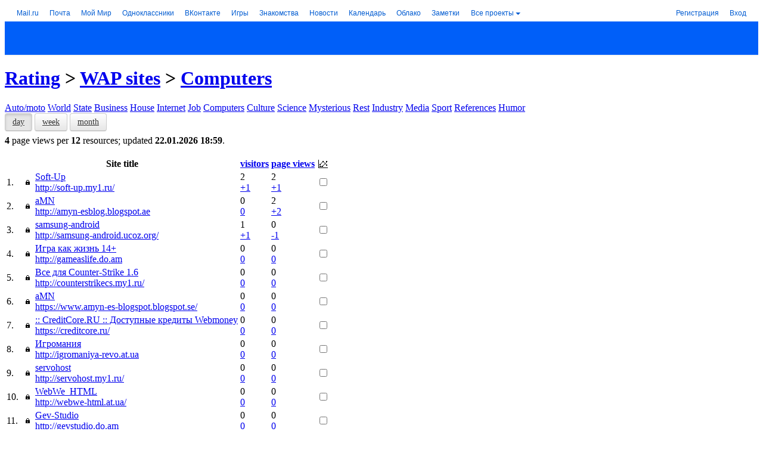

--- FILE ---
content_type: text/html; charset=windows-1251
request_url: https://top.mail.ru/Rating/WapSites-Computers/Today/Hosts/
body_size: 41080
content:
<!DOCTYPE html PUBLIC "-//W3C//DTD XHTML 1.0 Transitional//EN" "https://www.w3.org/TR/xhtml1/DTD/xhtml1-transitional.dtd">
<html xmlns="https://www.w3.org/1999/xhtml" xml:lang="ru" lang="ru">




<head>
  <meta name="referrer" content="always" />
  <meta http-equiv="Content-Type" content="text/html; charset=windows-1251" />
  <title>WAP sites: Computers - sites of Top.Mail.Ru</title>
  <meta name="description" content="Rating and resource statistics of Internet" />
  <meta name="keywords" content="statistics, analytics, sites statistics, rating, sites rating, rating mail.ru, top, top of sites, top mail.ru" />
  <meta name="document-state" content="dynamic" />
  <meta name="robots" content="index" />
  <meta name="wot-verification" content="be9766326b2685c95ced"/>
  <meta name="google-site-verification" content="Mxoh13bg3mW5dP2TnvnWFCfdvhuZb7E754OXafR9kdk" />
  <meta name="yandex-verification" content="4c006b0ff3457cd8" />
  <meta name="norton-safeweb-site-verification" content="-f-2x-z9xsmt9d3vuwa3oaolfrumf-0oa2k07aeirnwmm3f1elwe3-gii687ppf2f4nvrz5r9w41o2yua5nruda-lf91s8ga7w9moz61rm9x3yy9a9sbs-qld3v7rglm" />
  <meta name="referrer" content="always" />
  <meta name="mrc__share_title" content="WAP sites: Computers - sites of Top.Mail.Ru" />
  <meta name="title" content="WAP sites: Computers - sites of Top.Mail.Ru" />
  <meta property="og:title" content="WAP sites: Computers - sites of Top.Mail.Ru"/>
  <meta name="twitter:title" content="WAP sites: Computers - sites of Top.Mail.Ru" />
  <meta property="og:site_name" content="Top.Mail.Ru" />
  <meta name="twitter:card" content="summary" />
  <meta name="twitter:site" content="@TopMailRu" />
  <meta property="og:image" content="https://top.mail.ru/img/logo-share-top.en.png" />
  <meta name="mailru-domain" content="TLvP6QqhOqOO0elK" />
  <link rel="image_src" href="https://top.mail.ru/img/logo-share-top.en.png" />
  <link href="/img/favicon.ico" rel="shortcut icon" type="image/x-icon" />
  <link href="/css/global.css?v2" rel="stylesheet" type="text/css" />
  <link href="/css/blocks.css?v32" rel="stylesheet" type="text/css" />
  <link href="/css/flick/jquery-ui.custom.css" rel="stylesheet" type="text/css" />
  <link href="/css/bootstrap.min.css" rel="stylesheet" type="text/css" />
  <link href="/css/popup.css?v1" rel="stylesheet" type="text/css" />
  <link href="/css/gui/gui.combo.css?v4" rel="stylesheet" type="text/css" />
  <link href="/css/gui/gui.editable.css?v3" rel="stylesheet" type="text/css" />
  <link href="/css/gui/gui.css?v1" rel="stylesheet" type="text/css" />
  <link href="/css/history-chart.css?v9" rel="stylesheet" type="text/css" />
  <script type="text/javascript" src="/js/jquery-1.8.2.min.js"></script>
  <script type="text/javascript" src="/js/jquery.scrollto-min.js"></script>
  <script type="text/javascript" src="/js/jquery-ui.custom.min.js?v1"></script>
  <script type="text/javascript" src="/js/jquery-dateFormat.min.js"></script>
  <script type="text/javascript" src="/js/top.mail.v3.js?v11"></script>
  <script type="text/javascript" src="/js/highcharts/highcharts.js?v6.1.1"></script>
  <script type="text/javascript" src="/js/highcharts/highcharts-more.js?v6.1.1"></script>
  <script type="text/javascript" src="/js/highcharts/modules/exporting.js?v6.1.1"></script>
  <script type="text/javascript" src="/js/highcharts/modules/no-data-to-display.js?v6.1.1"></script>
  <script type="text/javascript" src="/js/ajs.min.js"></script>
  <script type="text/javascript" src="/js/bootstrap.min.js"></script>
  <script type="text/javascript" src="/js/punycode.min.js"></script>
  <script type="text/javascript" src="/js/Popup.js"></script>
  <script type="text/javascript" src="/js/Templating.js?v3"></script>
  <script type="text/javascript" src="/js/GUI/GUI.Combo.js?v2"></script>
  <script type="text/javascript" src="/js/GUI/GUI.Select.js?v2"></script>
  <script type="text/javascript" src="/js/GUI/GUI.Editable.js?v3"></script>
  <script type="text/javascript" src="/js/GUI/GUI.js?v1"></script>
  <script type="text/javascript" src="/js/beacon-test.js?v1"></script>

  <link href="/css/vue-app/app.css?vue29" rel="stylesheet" type="text/css" />
  <link href="/css/vue-app/app.override.css?vue27" rel="stylesheet" type="text/css" />
  <link href="/css/vue-app/app.tmr-theme.css?vue30" rel="stylesheet" type="text/css" />
  <script>
(function(global) {
  'use strict';

  var _tmr = window._tmr || (window._tmr = []);
  window.addEventListener('error', function(e) {
    var err;
    var errMessage;
    var errStack;
    var errLabel;

    try {
      err = e.error;
      errMessage = err.message;
      errStack = err.stack;
    } catch (err) {
      errMessage = 'unknown';
      errStack = 'undefined';
    }

    errLabel = JSON.stringify({ page: "\/Rating", stack: errStack });
    _tmr.push({ id: '36383', type: 'sendEvent', category: 'jserror', action: errMessage, label: errLabel });
  });

  document.addEventListener('VueApp:configure', function(e) {
    var VueAppStore = e.detail.VueAppStore;

    VueAppStore.commit('app/SET', {
      counterID: null,
      counterTitle: null,
      counterSite: "",
      sliceTitle:"full statisitcs",
      reportUID: "Rating"
    });

    var url = window.location.toString();
    var params = URLHelper.parseQuery(url);
    VueAppStore.commit('app/url/UPDATE_PARAMS', params);
  });
}(this));
  </script>
  <script>
    Object.defineProperty(window, 'SERVER_TZ', { value: 3 * 60 });
    Object.defineProperty(window, 'setServerTZ', { value:
      function setServerTZ(date) {
        date.setTime(date.getTime() + (date.getTimezoneOffset() + window.SERVER_TZ)*60000);
        return date;
      }
    });
  </script>
  <script src="/js/vue-app/window-globals-adaptor.js?vue27" type="text/javascript"></script>
  <script>
(function(global) {
  'use strict';

  var GLOBALS_SYM = window.globals.NS('special-symbols', true);
  GLOBALS_SYM.set('NBSP', ' ');
  GLOBALS_SYM.set('MDASH', '—');
  GLOBALS_SYM.set('CTDOT', '?');
  GLOBALS_SYM.set('MIDDOT', '·');
}(this))
  </script>
  <script src="/js/vue-app/vendor.js?vue32" type="text/javascript"></script>
  <script src="/js/vue-app/app.js?vue32" type="text/javascript"></script>
</head>
<body>

<script type="text/javascript">
jQuery.noConflict();
</script>

<!-- counters -->
<meta name='yandex-verification' content='4658c34b18ad35ab' /><meta name='yandex-verification' content='7ca7225c733c4d29' /><script type="text/javascript">
(new Image()).src='https://www.tns-counter.ru/V13a***R>'+document.referrer.replace(/\*/g,'%2a')+'*mail_ru/ru/UTF-8/tmsec=mail_top/'+Math.round(Math.random()*1000000000);
</script>

<script type="text/javascript">
var _tmr = window._tmr || (window._tmr = []);
_tmr.push({id: "1796837", type: "pageView", start: (new Date()).getTime()});
(function (d, w, id) {
  if (d.getElementById(id)) return;
  var ts = d.createElement("script"); ts.type = "text/javascript"; ts.async = true; ts.id = id;
  ts.src = "https://top-fwz1.mail.ru/js/code.js";
  var f = function () {var s = d.getElementsByTagName("script")[0]; s.parentNode.insertBefore(ts, s);};
  if (w.opera == "[object Opera]") { d.addEventListener("DOMContentLoaded", f, false); } else { f(); }
})(document, window, "topmailru-code");
</script><noscript><div>
<img src="https://top-fwz1.mail.ru/counter?id=1796837;js=na" style="border:0;position:absolute;left:-9999px;" alt="Top.Mail.Ru" />
</div></noscript>

<!-- start: portal navigation -->


<!--noindex-->
<style>.x-ph{position:relative;z-index:1003;margin:0;padding:0;font:12px/16px HelveticaNeue,Arial,sans-serif;white-space:nowrap;text-align:left;background:#fff;height:28px;*zoom:1}.x-ph .w-x-ph{width:100%;border-collapse:collapse;background:#fff}.x-ph .w-x-ph,.x-ph .w-x-ph__col{padding:0;margin:0;border:0;border-spacing:0;font:12px/16px HelveticaNeue,Arial,sans-serif}.x-ph .w-x-ph__col{height:28px;vertical-align:top;white-space:nowrap}.x-ph .w-x-ph__col_left{width:1%;padding-right:20px;text-align:left}.x-ph .w-x-ph__col_right{text-align:right}.x-ph__menu{position:relative;z-index:1004;display:inline-block;padding-right:2px;font:12px/16px HelveticaNeue,Arial,sans-serif;vertical-align:top}.w-x-ph__menu__placeholder{position:absolute;top:100%;left:50%;width:0;height:0;font:0/0 a}.x-ph__menu__button,.x-ph__menu__button:link,.x-ph__menu__button:visited,.x-ph__menu__button:hover,.x-ph__menu__button:active,.x-ph__menu__button:focus{position:relative;z-index:1005;display:inline-block;width:100%;padding:6px 0 5px;border-right:1px solid #fff;border-left:1px solid #fff;font:12px/16px HelveticaNeue,Arial,sans-serif;text-decoration:none;cursor:pointer;outline:none}.x-ph-ff.x-ph-win .x-ph__menu__button,.x-ph-ff.x-ph-win .x-ph__menu__button:link,.x-ph-ff.x-ph-win .x-ph__menu__button:visited,.x-ph-ff.x-ph-win .x-ph__menu__button:hover,.x-ph-ff.x-ph-win .x-ph__menu__button:active,.x-ph-ff.x-ph-win .x-ph__menu__button:focus{padding-top:5px;padding-bottom:6px;height:17px}.x-ph__menu__button__text,.x-ph__menu_open .x-ph__menu__button:hover .x-ph__menu__button__text{display:inline-block;width:100%;padding:0 14px 0 6px;-moz-box-sizing:border-box;box-sizing:border-box;color:#005bd1;font-style:normal;text-decoration:none;overflow:hidden;text-overflow:ellipsis;text-align:left;vertical-align:top}.x-ph__menu__button:hover .x-ph__menu__button__text,.x-ph__menu__button:focus .x-ph__menu__button__text,.x-ph__menu__button:active .x-ph__menu__button__text,.x-ph__menu_open .x-ph__menu__button:focus .x-ph__menu__button__text,.x-ph__menu_open .x-ph__menu__button:active .x-ph__menu__button__text{color:#ff9e00}.x-ph__menu__button__icon,.x-ph__menu_open .x-ph__menu__button:hover .x-ph__menu__button__icon{position:absolute;right:5px;top:13px;width:0;height:0;border-width:4px;border-style:solid;border-color:#005bd1 #fff #fff;font:0/0 a}.x-ph__menu__button:hover .x-ph__menu__button__icon,.x-ph__menu__button:focus .x-ph__menu__button__icon,.x-ph__menu__button:active .x-ph__menu__button__icon,.x-ph__menu_open .x-ph__menu__button:focus .x-ph__menu__button__icon,.x-ph__menu_open .x-ph__menu__button:active .x-ph__menu__button__icon{border-color:#ff9e00 #fff #fff}.w-x-ph__menu__button__shadow{position:absolute;z-index:1007;top:0;opacity:0;width:50px;height:0;background:#fff;-moz-box-shadow:0 4px 15px rgba(0,0,0,.2);box-shadow:0 4px 15px rgba(0,0,0,.2)}.x-ph__link{display:inline-block;padding:6px;margin-right:6px;*padding:5px 6px 7px;*zoom:1;text-decoration:none;white-space:nowrap;outline:none;font:12px/16px HelveticaNeue,Arial,sans-serif}.x-ph__link,a.x-ph__link{color:#005bd1}.x-ph__link:hover,a.x-ph__link:hover{color:#ff9e00;text-decoration:none}.x-ph__link:hover .x-ph__link__text,a.x-ph__link:hover .x-ph__link__text{color:#ff9e00}.x-ph__link_ext,a.x-ph__link_ext,.x-ph__link_ext:hover,a.x-ph__link_ext:hover{text-decoration:none}.x-ph__link__text{text-decoration:none;font-style:normal;cursor:pointer}.x-ph__link__dot{display:inline-block;width:6px;height:6px;margin-left:3px;margin-bottom:1px;background:#ff9e00;-moz-border-radius:3px;border-radius:3px}.x-ph__link_ext .x-ph__link__dot{display:none}.x-ph__link__balloon{display:none;overflow:hidden;margin-bottom:-4px;margin-left:3px;padding:1px 3px;min-width:9px;height:13px;-moz-border-radius:7px;border-radius:7px;background-color:#ff9e00;color:#fff;vertical-align:baseline;text-align:center;font-weight:400;font-style:normal;font-size:11px;line-height:13px;cursor:pointer;-webkit-animation-duration:500ms;-moz-animation-duration:500ms;animation-duration:500ms;-webkit-animation-fill-mode:both;-moz-animation-fill-mode:both;animation-fill-mode:both}.x-ph-ff.x-ph-mac .x-ph__link__balloon,.x-ph-opera .x-ph__link__balloon{line-height:14px}.x-ph__link_ext .x-ph__link__balloon{display:inline-block;*display:inline;*zoom:1}.x-ph-ios .x-ph__link__balloon{margin-bottom:-5px;padding:0 3px 2px}.x-ph__link_first{margin-left:14px}.x-ph__link_last{margin-right:12px}.x-ph__link_ext{padding-right:1px}.x-ph__link_selected{font-weight:700}.x-ph__link_x-sm{display:none}@media screen and (min-width:1150px){.x-ph__link_x-sm{display:inline-block}}.x-ph-ff.x-ph-win .x-ph__link{padding:5px 6px 7px}.x-ph__auth__link_icon{position:relative;overflow:hidden;padding:0 6px!important;width:16px;height:28px;vertical-align:top;text-indent:30px}.x-ph__auth__link_icon,.x-ph__auth__link_icon:hover{color:#fff!important}.x-ph__auth__link_icon:after{position:absolute;top:2px;left:2px;display:block!important}.w-x-ph__link{display:inline-block;vertical-align:top}.x-ph__auth{width:100%}.x-ph__auth,.w-x-ph__auth__col{margin:0;padding:0;border:0;border-spacing:0;font:12px/16px HelveticaNeue,Arial,sans-serif}.w-x-ph__auth__col{vertical-align:top;text-align:right;white-space:nowrap}.w-x-ph__auth__col_left{width:99%}.w-x-ph__auth__col_right{padding-right:2px}.x-ph__auth__user{position:relative;display:block;width:100%;min-width:100px;height:28px;overflow:hidden}.w-x-ph__auth__user_inner{position:absolute;right:0;text-align:left;max-width:100%}.x-ph__auth__user__text{color:#000;display:inline-block;padding:6px 10px 6px 0;_padding:5px 10px 7px 0;font:12px/16px HelveticaNeue,Arial,sans-serif}.x-ph__auth__user__fade{position:absolute;top:0;right:-6px;width:16px;height:28px;overflow:hidden;background:url("https://img.imgsmail.ru/ph/0.65.36/auth/fade2.png") repeat-y 0 0;_display:none}.x-ph__auth__link,.x-ph__auth__link:link,.x-ph__auth__link:visited,.x-ph__auth__link:hover,.x-ph__auth__link:active,.x-ph__auth__link:focus{font:12px/16px HelveticaNeue,Arial,sans-serif}.w-x-ph__auth__dropdown{position:relative;display:block;min-width:100px;width:100%;height:1px;text-align:right}.w-x-ph__auth__dropdown__inner{position:absolute;right:6px;width:100%;min-width:100px;text-align:right}.x-ph__menu_auth{max-width:100%}.x-ph__menu__button_auth,.x-ph__menu__button_auth:link,.x-ph__menu__button_auth:visited,.x-ph__menu__button_auth:hover,.x-ph__menu__button_auth:active,.x-ph__menu__button_auth:focus{max-width:100%}.x-ph__menu__button__text_auth{position:relative}.x-ph__menu__button__text_auth,.x-ph__menu_open .x-ph__menu__button:hover .x-ph__menu__button__text_auth{max-width:560px}.x-ph__menu_auth_unread .x-ph__menu__button__text_auth,.x-ph__menu_auth_unread.x-ph__menu_open .x-ph__menu__button:hover .x-ph__menu__button__text_auth{padding-left:14px}.x-ph__menu__button_auth__unread{display:none;position:absolute;left:4px;top:12px;width:6px;height:6px;background:#ff9e00;-moz-border-radius:3px;border-radius:3px}.x-ph__menu_auth_unread .x-ph__menu__button_auth__unread{display:block}.x-ph__menu_open .x-ph__menu__button .x-ph__menu__button__text,.x-ph__menu_open .x-ph__menu__button:hover .x-ph__menu__button__text,.x-ph__menu_open .x-ph__menu__button:focus .x-ph__menu__button__text,.x-ph__menu_open .x-ph__menu__button:active .x-ph__menu__button__text{color:#333}.x-ph__menu_open .x-ph__menu__button .x-ph__menu__button__icon,.x-ph__menu_open .x-ph__menu__button:hover .x-ph__menu__button__icon,.x-ph__menu_open .x-ph__menu__button:focus .x-ph__menu__button__icon,.x-ph__menu_open .x-ph__menu__button:active .x-ph__menu__button__icon{border-color:#333 #fff #fff}.x-ph__menu__button_auth__unread{background-position:0 -133px}.x-ph__menu__button__text__icon,.x-ph__auth_list__item__info__social{display:inline-block;overflow:hidden;width:16px;height:16px;-moz-border-radius:8px;border-radius:8px;vertical-align:top}.x-ph__menu__button__text__icon:after,.x-ph__auth_list__item__info__social:after{margin:-4px 0 0 -4px}</style>
	
	<div class="x-ph portal-headline" id="portal-headline"><table class="w-x-ph" cellspacing="0"><tr><td class="w-x-ph__col w-x-ph__col_left"><a rel="nofollow" class="x-ph__link x-ph__link_first" href="https://trk.mail.ru/c/i02y74?mt_sub1=top">Mail.ru</a><a id="ph_mail" rel="nofollow" class="x-ph__link" href="https://trk.mail.ru/c/cptmm9?mt_sub1=top"><span class="x-ph__link__text">Почта</span><i class="x-ph__link__balloon" id="g_mail_events"></i></a><a id="ph_my" rel="nofollow" style="" class="x-ph__link" href="https://trk.mail.ru/c/psc3a5?mt_sub1=top"><span class="x-ph__link__text">Мой Мир</span><i class="x-ph__link__balloon" id="g_my_events"></i></a><span class="w-x-ph__link"><a rel="nofollow" class="x-ph__link" href="https://trk.mail.ru/c/jr23b4?mt_sub1=top"><span class="x-ph__link__text">Одноклассники</span><i class="x-ph__link__balloon" id="g_ok_events"></i></a><span id="PH_bub:ok" class="x-ph-bub__placeholder"></span></span><a href="https://trk.mail.ru/c/gqhkg6?mt_sub1=mail.ru&amp;mt_campaign=newpromomail&amp;mt_sub2=navinew" rel="nofollow" style="" class="x-ph__link"><span>ВКонтакте</span><i class="x-ph__link__balloon" id="vk_counter"></i></a><a class="x-ph__link" rel="nofollow" style="" href="https://trk.mail.ru/c/fvhzw7?mt_sub1=top"><span class="x-ph__link__text">Игры</span><i class="x-ph__link__balloon" id="g_games_events"></i></a><a rel="nofollow" style="" href="https://trk.mail.ru/c/t6ks72?mt_sub1=top" class="x-ph__link"><span class="x-ph__link__text">Знакомства</span></a><a rel="nofollow" style="" href="https://trk.mail.ru/c/bwzm48?mt_sub1=top" class="x-ph__link">Новости</a><a rel="nofollow" style="" href="https://trk.mail.ru/c/yr65t1?mt_sub1=top" class="x-ph__link">Календарь</a><a rel="nofollow" style="" class="x-ph__link" href="https://trk.mail.ru/c/bgt8c3?mt_sub1=top">Облако</a><a rel="nofollow" style="" href="https://trk.mail.ru/c/jrfnb3?mt_sub1=top" class="x-ph__link">Заметки</a><a id="PH_allProjects" class="x-ph__link" rel="nofollow" href="https://trk.mail.ru/c/uym884?mt_sub1=top">Все проекты</a><span class="x-ph__menu" id="PH_projectsMenu" style="display:none;"><i class="w-x-ph__menu__button__shadow w-x-ph__menu__button__shadow_left"></i><i class="w-x-ph__menu__button__shadow w-x-ph__menu__button__shadow_right"></i><a rel="nofollow" class="x-ph__menu__button" id="PH_projectsMenu_button" href="#"><i class="x-ph__menu__button__icon"></i><i class="x-ph__menu__button__text">Все проекты</i></a></span></td><td class="w-x-ph__col w-x-ph__col_right" style=""><div id="PH_authView" style="display:none"><table class="x-ph__auth" cellspacing="0"><tr><td class="w-x-ph__auth__col w-x-ph__auth__col_left"><span id="PH_singleuser" class="x-ph__auth__user"><span class="w-x-ph__auth__user_inner"><span id="PH_user-email_disabled" class="x-ph__auth__user__text"></span><span class="x-ph__auth__user__fade"></span></span></span><div id="PH_miltiuser" style="display:none;" class="w-x-ph__auth__dropdown"><div class="w-x-ph__auth__dropdown__inner"><div class="x-ph__menu x-ph__menu_auth" id="PH_authMenu"><i class="w-x-ph__menu__button__shadow w-x-ph__menu__button__shadow_left"></i><i class="w-x-ph__menu__button__shadow w-x-ph__menu__button__shadow_right"></i><span class="x-ph__menu__button x-ph__menu__button_auth" id="PH_authMenu_button"><i class="x-ph__menu__button_auth__unread" title=""></i><i class="x-ph__menu__button__icon x-ph__menu__button__icon_auth"></i><i class="x-ph__menu__button__text x-ph__menu__button__text_auth" id="PH_user-email"></i></span></div></div></div></td><td class="w-x-ph__auth__col w-x-ph__auth__col_right"><a id="PH_logoutLink" class="x-ph__link x-ph__link_last x-ph__auth__link" href="https://r.mail.ru/cls1074201/auth.mail.ru/cgi-bin/logout?next=1&lang=ru_RU&page=https%3A%2F%2Ftop.mail.ru%2FRating%2FWapSites-Computers%2FToday%2FHosts%2F" title="выход" rel="nofollow" xname="clb1074201">выход</a></td></tr></table></div><div id="PH_noAuthView" style=""><table class="x-ph__auth" cellspacing="0"><tr><td class="w-x-ph__auth__col w-x-ph__auth__col_right"><a id="PH_regLink" class="x-ph__link x-ph__auth__link" rel="nofollow" href="https://r.mail.ru/clb1126011/account.mail.ru/signup?from=navi&lang=ru_RU">Регистрация</a><a class="x-ph__link x-ph__link_last x-ph__auth__link" href="https://r.mail.ru/cls951827/e.mail.ru/login?lang=ru_RU&page=https%3A%2F%2Ftop.mail.ru%2FRating%2FWapSites-Computers%2FToday%2FHosts%2F" rel="nofollow" id="PH_authLink" xname="clb951827">Вход</a></td></tr></table></div></td></tr></table></div><div id="PH_innerHTML" style="display:none;"></div><!--[if IE 7]><script>var ____________ie7 = true;</script><![endif]--><!--[if IE 8]><script>var ____________ie8 = true;</script><![endif]--><script>
			if (!window.__PHS) var __PHS = {};

			(function (s) {
				const loginOptions = {
					project: 'top'
					
				}

				s.loginOptions = loginOptions;
				s.exp = {};
				
				s.lang = "ru_RU";
				s.logDetails = true;
				s.maxAccounts = 20;
				s.botTimer = 700;
				s.eid = '';
				s.id = 550184;
				s.settingsId = +'38186719';
				s.siteid = +'';
				s.sitezone = +'17';
				s.pv = '';
				s.rbv = '2.1058';
				s.region = 'Колумбус';
				s.loginLink = 'https://r.mail.ru/cls951827/e.mail.ru/login?lang=ru_RU&page=https%3A%2F%2Ftop.mail.ru%2FRating%2FWapSites-Computers%2FToday%2FHosts%2F';
				s.authFormExtDomainsEnabled = false;
				s.portalAuthEnabled = true;
				s.authFormEnabled = true;
				
				s.disableGamesCounter = false;
				s.loginLinkXName = 'clb1126067';
				s.registerBackUrl = false;
				s.bizLinks = false;
				s.enableOkCounter = true;
				s.mailEvents = false;
				s.disableIFCheck = false;
				s.mailSplashUpdate = false;
				s.settingsText = false;
				s.appIdMytracker = null;
				s.settingsPage = false;
				s.showPassword = false;
				s.showVK = true;
				s.hideOK = false;
				s.isDuplicateCounters = false;
				s.isDuplicateProjectsCounters = false;
				s.isShowDot = false;
				s.xhrEnabledOK = false;
				s.enableTargetBlank = false;
				s.loginFromProject = false;
				s.pauseUpdate = false;
				s.pauseUpdateTime = 0;
				s.authGate = true;
				s.isAuthGateMobileRedirect = false;
				s.authGateJS = "https://img.imgsmail.ru/hb/e.mail.ru/auth.gate/2.11.2/authGate.js";
				s.securitySettingsLink = "https://id.mail.ru/security";
				s.authGateJSHasVer = true;
				
				s.devAuth = /(^|\.)devmail\.ru$/.test(window.location.hostname);
				if (!s.socialAuth) s.socialAuth = false;s.externalJS = 'https://img.imgsmail.ru/ph/0.65.36/external.min.js';
				s.jsonpEnabled=+'';
				s.project='top';
				s.projectsMenu={"projects": [{"items": [{"title": "Авто","url": "https://trk.mail.ru/c/lfmn59"},{"title": "Гороскопы","url": "https://trk.mail.ru/c/sxmg92"},{"title": "Дети","url": "https://trk.mail.ru/c/c6g5d9"},{"title": "Добро","url": "https://trk.mail.ru/c/t2emd6"},{"title": "Дом","url": "https://trk.mail.ru/c/x1nl75"},{"title": "Задачи","url": "https://trk.mail.ru/c/oug674"},{"title": "Здоровье","url": "https://trk.mail.ru/c/vm65i6"},{"title": "Кино","url": "https://trk.mail.ru/c/qjeng8"},{"title": "Леди","url": "https://trk.mail.ru/c/p7wpt2"},{"title": "Мой Мир","url": "https://trk.mail.ru/c/dinvz3"},{"title": "Облако","url": "https://trk.mail.ru/c/t46eg7"},{"title": "Ответы","url": "https://trk.mail.ru/c/nep4a7"},{"title": "Питомцы","url": "https://trk.mail.ru/c/x8pj79"},{"title": "Погода","url": "https://trk.mail.ru/c/qtcyh9"},{"title": "Спорт","url": "https://trk.mail.ru/c/kz5jj1"},{"title": "ТВ программа","url": "https://trk.mail.ru/c/k7q398"},{"title": "Hi-Tech","url": "https://trk.mail.ru/c/jmokx4"}]},{"title": "Для бизнеса","items": [{"title": "VK Tech","url": "https://trk.mail.ru/c/kr3w88"},{"title": "VK Cloud","url": "https://trk.mail.ru/c/bxhvk9"},{"title": "VK WorkSpace","url": "https://trk.mail.ru/c/qr4gj5"},{"title": "VK WorkDisk","url": "https://trk.mail.ru/c/z20ob3"},{"title": "VK Teams","url": "https://trk.mail.ru/c/ed8rn1"},{"title": "VK Реклама","url": "https://trk.mail.ru/c/fnkyf9"},{"title": "MyTracker","url": "https://trk.mail.ru/c/j0oqb4"},{"title": "Почта для бизнеса","url": "https://trk.mail.ru/c/yq1mk3"},{"title": "Почта для образования","url": "https://trk.mail.ru/c/dytax4"},{"title": "Рейтинг сайтов","url": "https://trk.mail.ru/c/q8nfv2"}]},{"title": "Другие проекты","items": [{"title": "Капсула","url": "https://trk.mail.ru/c/wc5bb1", "img": "https://r.mradx.net/pictures/0D/196D4C.png", "imgWidth": "16", "imgHeight": "16", "img_2x": "https://r.mradx.net/pictures/2C/F0E95C.png"},{"title": "ТамТам","url": "https://trk.mail.ru/c/iglmp1", "img": "https://r.mradx.net/pictures/B9/380E74.png", "imgWidth": "16", "imgHeight": "16", "img_2x": "https://r.mradx.net/pictures/A9/AC7A85.png"},{"title": "Юла","url": "https://trk.mail.ru/c/j6hdy3", "img": "https://r.mradx.net/pictures/33/2CDE9B.png", "imgWidth": "16", "imgHeight": "16", "img_2x": "https://r.mradx.net/pictures/AA/FEE215.png"}]}], "links": [{"title": "Список всех проектов","url": "https://trk.mail.ru/c/uym884"}]};
				s.user='';
			})(window.__PHS);(function(d,m){function Da(a,e){return a.bind.apply(a,P.call(arguments,1))}function ba(a){for(var a=a||{},e=1,c=arguments.length;e<c;e++){var b=arguments[e],d;for(d in b)b.hasOwnProperty(d)&&(a[d]=b[d])}return a}function Ea(a,e){for(var b in e)Object.prototype.hasOwnProperty.call(e,b)&&!Object.prototype.hasOwnProperty.call(a,b)&&(a[b]=e[b]);return a}function ca(a){return document.getElementById(a)}function Fa(a,e,b,f){var d="",g=[],j=0;if("string"===typeof a)g.push([a,e]),j+=e,"object"==typeof b&&
(f=b,b=H);else{for(var k in a)a.hasOwnProperty(k)&&(g.push([k,a[k]]),j+=a[k]);"string"==typeof e?(f=b,b=e):"object"==typeof e&&(f=e,b=H)}void 0===b&&(b=H);a=0;for(e=g.length;a<e;a++)g[a]=g[a].join(":");"object"==typeof f&&("string"==typeof f.rlog&&f.rlog.length&&Array.isArray(f.rlog_message)&&f.rlog_message.length)&&(d="&rlog="+f.rlog+"&rlog_message="+f.rlog_message.join(",")+(f.email?"&email="+f.email:""));(new Image).src="//stat.radar.imgsmail.ru/update?p=headline&t="+b+"&v="+j+"&i="+g.join(",")+
(document.referrer?"&r="+escape(document.referrer):"")+d+"&rnd="+Math.random()}function Ga(a,e,b){function f(){a();g||(d=Q(f,e))}var d,g;b&&a();d=Q(f,e);return function(){g=!0;da(d)}}function Ha(a){a.stopPropagation?a.stopPropagation():a.cancelBubble=!0;a.preventDefault?a.preventDefault():a.returnValue=!1}function Ia(a){a.preventDefault?a.preventDefault():a.returnValue=!1}function ea(a,e,b,f){if(e)if(e.addEventListener)e[a?"addEventListener":"removeEventListener"](b,f,!1);else e[a?"attachEvent":"detachEvent"]("on"+
b,f)}function y(a){return a&&1==a.nodeType}function fa(a){(function(){for(var a,b=arguments,f=b.length;f--;){a=b[f].split(",");for(var i=a.length;i--;){var g=a[i],j=void 0,k=parseInt(1E9*Math.random()),n=void 0;if(j=g.match(/^(?:cl([bn])|([adgin]))(\d+)(?:sz(\d+))?/))j[1]?n="s"+j[1]:"n"==j[2]?n="nc":("i"==j[2]&&(k=null),n=j[2]),n+=j[3]+".gif?",j[4]&&(n+="sz="+j[4]),k&&(n+="&rnd="+k),d.settings.eid&&(n+="&test_id="+d.settings.eid),(new Image).src="//rs.mail.ru/"+n}}})(a)}function Ja(a){ea(1,a,"mousedown",
function(a){a||(a=window.event);for(a=a.target||a.srcElement;a;)a.getAttribute&&a.getAttribute("xname")&&fa(a.getAttribute("xname")),a=a.parentNode})}function Ka(a,e){var b;b=y(e)?function(a,e){return a==e}:function(a,e){return I(a,e)};for(var f=a.parentNode;f;){if(b(f,e))return f;f=f.parentNode}return!1}function La(a){for(;a.firstChild;)a.removeChild(a.firstChild)}function I(a,e){return y(a)&&J?a.classList.contains(e):!!~(" "+a.className+" ").indexOf(" "+e+" ")}function R(a,e){if(y(a))if(J)for(var e=
e.split(" "),b=0;b<e.length;b++)a.classList.add(e[b]);else!I(a,e)&&(a.className+=" "+e)}function ga(a,e){y(a)&&(J?a.classList.remove(e):a.className=a.className.replace(RegExp("(^|\\s)"+e+"(\\s|$)","g"),"$1"))}function Ma(a,e){if(!y(a))return J?a.classList.toggle(e):I(a,e)?(ga(a,e),!1):(R(a,e),!0)}function Na(a){if("string"!==typeof a||!a)return null;try{return JSON.parse(a)}catch(e){throw e;}}function Oa(){return!!b.SCookie.getGlobal(ha)}function Pa(a){var e={"&":"&amp;","<":"&lt;",">":"&gt;",'"':"&quot;"},
b=[],f;for(f in e)b.push(f);b="["+b.join("")+"]";f=function(a){return e[a]};return"string"===typeof a&&RegExp(b).test(a)?a.replace(RegExp(b,"g"),f):null==a?"":a}function ia(){this._invocations=[];this._context=this._fn=null}function v(){}function S(a){this._node=b.byId(a);this._container=this._node.parentNode}function Qa(a){this._counters=a;for(var e in this._counters)this._counters.hasOwnProperty(e)&&(this._counters[e]=new S(this._counters[e]));this.update=function(a,e){if("string"==typeof a){var b=
{};b[a]=e;this.update(b)}else for(b in a)a.hasOwnProperty(b)&&(this._counters[b].update(a[b]),this._counters[b]._isAnim=d.activeUser())}}function l(a){l.__all.push(this);this._opts=a;this._open=this._open.bind(this);this._baseClass=a.baseClass;this._rootNode=a.rootNode;this._dropdown=a.dropdown;this._button=a.button;this._openCounter=a.openCounter||null;this._hideTimeout=null;this._orientation=this._opts.orientation;this._openClass=this._baseClass+"_open";this._rightClass=this._openClass+"_right";
this._leftClass=this._openClass+"_left";this._inited=!!this._dropdown;this._triggerHideOnInit=this._triggerShowOnInit=!1;b.event(1,this._button,"click",this.show.bind(this))}function s(a,e){e=e||{};this._url=a;this._encoding=e.encoding;this._JSONPCallbackParam=e.JSONPCallbackParam||"callback";this._xhrEnabled=!__PHS.jsonpEnabled&&!e.jsonpEnabled;this._processing=!1;this._requestSource=e.requestSource;this._xhr2Supported=!1;try{XMLHttpRequest&&"withCredentials"in new XMLHttpRequest&&(this._xhr2Supported=
!0)}catch(b){}}function Ra(a){function e(){g!==(g=location.hash.replace(/^#/,"")||null)&&f()}this._userEmail=a.userEmail;this.____user=this._userEmail.innerHTML||void 0;var c="string"==typeof this.____user&&this.____user.length;this._user=d.settings.loginFromProject&&"mail"==b.project&&c?this.____user:null;this._updateByTimeout=a.updateByTimeout;this.updateLastRequest=0;this._noAuthView=a.noAuthView;this._authView=a.authView;this.updateAccountInfo();var f=b.bind(this.updateAccountInfo,this),i=!1;
if(!this._updateByTimeout)if(window.jsHistory&&window.jsHistory.change)window.jsHistory.change(function(){i&&f();i=!0});else if("onhashchange"in window)b.event(1,window,"hashchange",f);else{var g=location.hash.replace(/^#/,"")||null;b.setIntervalByTimeout(e,50)}}function ja(a,e){var b=document.createElement("script"),f=document.getElementsByTagName("head")[0];"undefined"!==typeof e&&(b.defer="defer",b.async="async");b.type="text/javascript";b.src=a;!("opera"in window)||"complete"===document.readyState?
f.appendChild(b):window.addEventListener("DOMContentLoaded",function(){f.appendChild(b)},!1)}function t(a,e){e=e?e+","+d.settings.project+":1":d.settings.project+":1";(new Image).src="//stat.radar.imgsmail.ru/update?p=headline&t="+a+"&i="+e+"&v=1&rnd="+Math.random()}if(!d){var b={};m.swaDomain="//portal.mail.ru";m.authDomain="https://auth.mail.ru";/^https?:\/\/[^/]*?\.dev\.mail\.ru($|\/\S*)/i.test(location.href)?(m.swaDomain="//portal.dev.mail.ru",m.authDomain="https://auth.dev.mail.ru"):/^https?:\/\/[^/]*?\.devmail\.ru($|\/\S*)/i.test(location.href)&&
(m.swaDomain="//portal.devmail.ru",m.authDomain="https://auth.devmail.ru");m.swaTest&&(m.swaDomain="//portal.test.mail.ru",m.authDomain="https://test.auth.mail.ru");window.__PH=d={_:b,experiments:m.exp};delete m.exp;d.settings=m;var P=Array.prototype.slice;void 0===Function.prototype.bind&&(Function.prototype.bind=function(a){var e=P.call(arguments,1),b=this;return function(){return b.apply(a,e.concat(P.call(arguments,0)))}});Array.isArray||(Array.isArray=function(a){return"[object Array]"===Object.prototype.toString.call(a)});
var H="top",Q=window.setTimeout,da=window.clearTimeout,ka=ca("portal-headline"),T=!1,J="classList"in document.documentElement,Sa=Array.prototype.indexOf?function(a,b){return Array.prototype.indexOf.call(a,b)}:function(a,b){for(var c=0,f=a.length;c<f;c++)if(a[c]==b)return c;return-1},la=window.devicePixelRatio,Ta=void 0!=document.createElement("div").style.backgroundSize&&1<la,ha="s_c",ma={},Ua=function(a){return a.replace(/([A-Z])/g,function(a,b){return"-"+b.toLowerCase()}).replace(/^ms-/,
"-ms-")},Va=function(a){return a.replace(/([a-z])-([a-z])/g,function(a,b,f){return b+f.toUpperCase()}).replace(/^-/,"")},na=function(a,b){var c=a.charAt(0).toUpperCase()+a.slice(1);a:{var c=(a+" "+Wa.join(c+" ")+c).split(" "),f;b:if(f=c.length,"CSS"in window&&"supports"in window.CSS){for(;f--;)if(window.CSS.supports(Ua(c[f]),b)){f=!0;break b}f=!1}else f=void 0;if(void 0!==f)c=f;else{var d,g;d=c.length;for(f=0;f<d;f++)if(g=c[f],~(""+g).indexOf("-")&&(g=Va(g)),void 0!==Xa[g]){c=!0;break a}c=!1}}return c},
Wa=["Moz","O","ms","Webkit"],D=[],p=[],Xa=function(){return"function"!==typeof document.createElement?document.createElement(arguments[0]):"svg"===document.documentElement.nodeName.toLowerCase()?document.createElementNS.call(document,"http://www.w3.org/2000/svg",arguments[0]):document.createElement.apply(document,arguments)}("testelem").style,u=navigator.userAgent;-1!=u.indexOf("Firefox")?p.push("ff"):-1!=u.indexOf("Opera")?p.push("opera"):-1!=u.indexOf("Chrome/40")&&p.push("chrome40");if(-1!=u.indexOf("iPad")||
-1!=u.indexOf("iPhone")||-1!=u.indexOf("iPod"))p.push("ios"),T=!0;-1!=u.indexOf("Mac OS")&&!T?p.push("mac"):-1!=u.indexOf("Windows")?p.push("win"):p.push("not-desk");"ontouchstart"in window?p.push("touch"):p.push("no-touch");D.push({name:"csstransforms",fn:function(){return-1===navigator.userAgent.indexOf("Android 2.")&&na("transform","scale(1)",!0)},options:void 0});var Ya=na("boxShadow","1px 1px",!0);D.push({name:"boxshadow",fn:Ya,options:void 0});var K,z,U,L,V,W;for(W in D)if(D.hasOwnProperty(W)){K=
[];z=D[W];z.name&&K.push(z.name.toLowerCase());U="function"===typeof z.fn?z.fn():z.fn;for(L=0;L<K.length;L++)V=K[L],ma[V]=U,p.push((U?"":"no-")+V)}R(ka,"x-ph-"+p.join(" x-ph-"));var oa=1*new Date+"",Za=oa.substring(oa.length-2),$a=b,ab=H,bb=/\s*(\S+)\s*/g,cb=!/\[native\s+code\]/i.test(document.getElementsByClass+""),db=/\./g;ba($a,{timers:{},percent:function(a){return Za<a},supports:ma,extend:ba,append:Ea,dpr:la,retina:Ta,project:ab,setTimeout:function(a,b){return Q(a,b)},clearTimeout:function(a){return da(a)},
rootNode:ka,byId:ca,byClassName:function(a,b,c){var f,d;"string"===typeof a&&(c=b,b=a,a=document);c=c||"";if(!a||null==b)return[];b=b.replace(/\s+/gi,".");"."!=b[0]&&(b="."+b);if("querySelectorAll"in a){c=a.querySelectorAll(c+b);if(cb){f=-1;for(a=[];d=c[++f];)a.push(d);return a}return c}c=a.getElementsByTagName(c||"*");b&&(b=b.replace(db," "),b=RegExp(b.replace(bb,"(?=(^|.*\\s)$1(\\s|$))")));f=-1;for(a=[];d=c[++f];)1===d.nodeType&&(!b||b.test(d.className))&&a.push(d);return a},radar:Fa,bind:Da,setIntervalByTimeout:Ga,
eventCancel:Ha,eventPreventDefault:Ia,event:ea,isNode:y,emptyNode:La,count:fa,countEl:Ja,hasParent:Ka,hasClass:I,removeClass:ga,addClass:R,toggleClass:Ma,ArrayIndexOf:Sa,parseJson:Na,isCorp:Oa,isCorpCookie:ha,iOs:T,replaceUnsafeSymbols:Pa});var q,M=function(a,b,c){if(void 0!==b){var f,c=c||{};null===b&&(b="",c.expires=-1);b+="";document.cookie=a+"="+b+(c.expires&&(f="number"==typeof c.expires&&(f=new Date),f.setTime(f.getTime()+864E5*c.expires),f||"toUTCString"in c.expires&&c.expires)&&"; expires="+
f.toUTCString()||"")+(c.path?"; path="+c.path:"")+(c.domain?"; domain="+c.domain:"")+(c.samesite?"; SameSite="+c.samesite:"")+(c.secure?"; secure":"");return b}if(""!==(document.cookie||""))return b=(document.cookie.match(RegExp("(?:^|; ?)"+a+"\\=(\\S*?)(?:; ?|$)"))||[])[1],void 0===b?void 0:b};"function"!=typeof Object.assign&&Object.defineProperty(Object,"assign",{value:function(a,b){var c=arguments;if(null==a)throw new TypeError("Cannot convert undefined or null to object");for(var f=Object(a),
d=1;d<arguments.length;d++){var g=c[d];if(null!=g)for(var j in g)Object.prototype.hasOwnProperty.call(g,j)&&(f[j]=g[j])}return f},writable:!0,configurable:!0});Array.from||(Array.from=function(a){var b=[];if(!a)return b;switch(a.constructor.name){case "Object":return Array.prototype.slice.call(a);case "Set":return a.forEach(function(a){b.push(a)}),b;case "Map":return a.forEach(function(a,f){b.push([f,a])}),b;default:return[]}});var eb=function(){var a;a=navigator.userAgent;a=!/Version\/.* Safari\//.test(a)||
/Chrom(e|ium)/.test(a)?!1:(a=a.match(/\(Macintosh;.*Mac OS X (\d+)_(\d+)[_\d]*.*\) AppleWebKit\//))&&"10"===a[1]&&"14"===a[2];a||(a=(a=navigator.userAgent.match(/\(iP.+; CPU .*OS (\d+)[_\d]*.*\) AppleWebKit\//))&&"12"===a[1]);if(a)return"";document.cookie="_s_test=1;path=/;SameSite=None;Secure";return(a=document.cookie.match(RegExp("(?:^|; )"+"_s_test".replace(/([\.$?*|{}\(\)\[\]\\\/\+^])/g,"\\$1")+"=([^;]*)")))&&decodeURIComponent(a[1])?(document.cookie="_s_test=1;path=/;max-age=-1;SameSite=None;Secure",
";SameSite=None;Secure"):""},pa=/(^|\.)devmail\.ru$/.test(window.location.hostname),h={_S_cookie_set_get_remove:function(a,b,c,f){var d,g,j=RegExp("(^|\\|)("+c+"=)(.*?)(\\||$)"),b=Object.assign({domain:b,expires:365,path:"/"},";SameSite=None;Secure"===eb()&&{samesite:"None",secure:!0});if(c){d=M(a)||"";g=(d.match(j)||[])[3];var k=null;void 0!==f?(c=void 0!==g||null===f?k=d.replace(j,null===f?function(a,b,e,c,f,d){return 0===d?"":f}:"$1$2"+f+"$4"):(d?d+"|":"")+c+"="+f,M(a,c,b),""===k&&M(a,null,b)):
f=g;return f}},_throw_noValue_Error:function(){throw Error("need value");},__prefix:null,__domain:pa?".devmail.ru":".mail.ru",setProject:function(a,b){if(!a||!b)throw Error("project is not valid");"."!==b.substr(0,1)&&(b="."+b);h.__prefix=a;pa&&(b=b.replace(/.[a-z0-9\-]*.[a-z0-9]*$/,".devmail.ru"));h.__domain=b},_getPrefix:function(a){a||(a={});a.prefix=a.prefix||h.__prefix;a.domain=a.domain||h.__domain;if(!a.prefix||!a.domain)throw Error("run setProject before");return a},getGlobal:function(a){return h._S_cookie_set_get_remove("s",
h.__domain,a)},setGlobal:function(a,b){void 0===b&&h._throw_noValue_Error();h._S_cookie_set_get_remove("s",h.__domain,a,b);return h.getGlobal(a)},removeGlobal:function(a){var b=h.getGlobal(a);h._S_cookie_set_get_remove("s",h.__domain,a,null);return b},getLocal:function(a,b){b=h._getPrefix(b);return h._S_cookie_set_get_remove("s_"+b.prefix,b.domain,a)},setLocal:function(a,b,c){c=h._getPrefix(c);void 0===b&&h._throw_noValue_Error();h._S_cookie_set_get_remove("s_"+c.prefix,c.domain,a,b);return h.getLocal(a,
c)},removeLocal:function(a,b){var b=h._getPrefix(b),c=h.getLocal(a,b);h._S_cookie_set_get_remove("s_"+b.prefix,b.domain,a,null);return c}};q=b.SCookie=h;ia.prototype={getQuery:function(){var a=this.invoke.bind(this);a.replace=this.replace.bind(this);return a},invoke:function(){this._fn?this._fn.apply(this._context,arguments):this._invocations.push(arguments)},replace:function(a,b){if(!this._fn){for(var b=b||window,c=0,f=this._invocations.length;c<f;c++)a.apply(b,this._invocations[c]);delete this._invocations;
this._fn=a;this._context=b}}};b.extend(b,{DeferredQuery:ia});v.prototype={emit:function(a,b,c){function f(){--g||c&&c()}void 0==b&&(b={});var d=this.listeners(a);if(d)for(var d=d.slice(),a=new v.Event(a,b),g=d.length,b=0,j=g;b<j;b++){var k=d[b];if("function"===typeof k)try{k.call(this,a,f)}catch(h){f()}}else c&&c()},listeners:function(a){return this._events&&this._events[a]&&this._events[a].length&&this._events[a]},addListener:function(a,b){if("function"!==typeof b)throw Error("invalid argument");
this._events||(this._events={});this._events[a]||(this._events[a]=[]);this._events[a].push(b);this.emit("newlistener",{type:a});return this},once:function(a,b){function c(){this.removeListener(a,c);b.apply(this,arguments)}if("function"!==typeof b)throw Error("invalid argument");this.on(a,c);return this},removeListener:function(a,e){if("function"!==typeof e)throw Error("invalid argument");if(!this._events[a])return this;var c=this._events[a],f=b.ArrayIndexOf(c,e);if(0>f)return this;c.splice(f,1);0===
c.length&&delete this._events[a];return this}};v.prototype.on=v.prototype.addListener;v.Event=function(a,b){this.type=a;this.data=b};v.relay=function(a,b,c){for(var f=0,d=a.length;f<d;f++){var g=a[f];b.on(g,function(a){return function(){c.emit(a)}}(g))}};b.EventEmitter=v;var A=function(){var a=q.getGlobal(qa),b;if(!a)return E(0,0,{id:0,current:0}),{id:0,current:0};b=parseInt(a.substr(0,3),16);a=parseInt(a.substr(3,6),16);return{id:b,current:a}},E=function(a,b,c){(c=c||A())||(c={});void 0!==a&&(c.id=
a);c.id=void 0!=c.id&&c.id.toString(16);switch(c.id.length){case 1:c.id="00"+c.id;break;case 2:c.id="0"+c.id}void 0!==b&&(c.current=b);c.current=void 0!=c.current&&c.current.toString(16);switch(c.current.length){case 1:c.current="00"+c.current;break;case 2:c.current="0"+c.current}q.setGlobal(qa,c.id+c.current)},G=function(a,e){function c(a){N!==a&&(N=a,d.emit("visibilitychange",{hidden:a,visible:!a}))}var f;if(e)f=e.hidden,c(f);else if(f="focus"==a.type||"focusin"==a.type?!1:"blur"==a.type||"focusout"==
a.type?!0:!!document[F],"focusout"==a.type)r=b.setTimeout(function(){r=void 0;c(f)},0);else if("focusin"==a.type)void 0!==r?b.clearTimeout(r):c(f),r=void 0;else if((ra||sa)&&!B)if(f)r=b.setTimeout(function(){r=void 0;try{A().current===w||c(f)}catch(a){b.radar("cookieError",1)}},200);else{try{A().current!==w&&(E(void 0,w),c(f))}catch(i){b.radar("cookieError",1)}b.clearTimeout(r);r=void 0}else c(f)},F,r,N=!1,B,X={hidden:"visibilitychange",mozHidden:"mozvisibilitychange",webkitHidden:"webkitvisibilitychange",
msHidden:"msvisibilitychange",oHidden:"ovisibilitychange"};for(F in X)if(X.hasOwnProperty(F)&&F in document){B=X[F];break}var C=navigator.userAgent,ta=-1<C.indexOf("iPad")||-1<C.indexOf("iPhone")||-1<C.indexOf("iPod"),ra=!B&&-1<C.indexOf("Opera"),sa=0<C.indexOf("Safari")&&-1===C.indexOf("Chrome"),fb=(ra||ta||sa)&&!B,qa="t";try{if(fb){var w,O=A();O.id++;var Y=O.id;4095<Y&&(Y=0);E(Y);O=A();w=O.id;E(void 0,w)}}catch(kb){b.radar("cookieError",1)}if(B)b.event(1,document,B,G);else if(ta){var ua=new Date,
va=function(){b.clearTimeout(50);b.setTimeout(va,50);var a=new Date;100<a.getTime()-ua.getTime()&&A().current!==w&&(E(void 0,w),N=!1,G({},{hidden:!0}),N=!0,G({},{hidden:!1}));ua=a};b.setTimeout(va,50)}else b.event(1,window,"focus",G),b.event(1,window,"blur",G);S.prototype={visibleClass:"x-ph__link_ext",show:function(){b.addClass(this._container,this.visibleClass);b.clearTimeout(this._animTimeout);b.clearTimeout(this._animResetTimeout);this._anim&&this._isAnim&&(this._animTimeout=b.setTimeout(function(){b.addClass(this._node,
"x-ph-animated_flash");this._animResetTimeout=b.setTimeout(function(){b.removeClass(this._node,"x-ph-animated_flash")}.bind(this),1E3)}.bind(this),100))},hide:function(){b.removeClass(this._container,this.visibleClass)},value:function(a){void 0!==a&&(this._node.innerHTML=this.prepare(a));return parseInt(this._node.innerHTML,10)||void 0},prepare:function(a){a=parseInt(a);return 0<a?a:0},update:function(a){var e=this.value();b.clearTimeout(this._updateTimeout);this._updateTimeout=b.setTimeout(function(){a=
this.value(a);if(void 0!==e&&a>e||d.activeUser()!=this._isAnim)this._anim=!0;this[a?"show":"hide"]();this._anim=!1}.bind(this),100)}};b.Counters=Qa;b.Counter=S;l.__all=[];l.resetShowOnInit=function(a){for(var b=0,c=l.__all.length;b<c;b++){var f=l.__all[b];if(!a||f!==a)f._triggerShowOnInit=!1,f._triggerHideOnInit=!1}};l.hideAll=function(){for(var a=0,b=l.__all.length;a<b;a++){var c=l.__all[a];c._triggerShowOnInit=!1;c._triggerHideOnInit=!1;c.hide()}};b.extend(l.prototype,b.EventEmitter.prototype,{init:function(a){!this._dropdown&&
a&&(this._dropdown=a,this._rootNode.appendChild(a),this._inited=!0,this._triggerShowOnInit&&this.show(),this._triggerHideOnInit&&this.hide(),this._triggerHideOnInit=this._triggerShowOnInit=!1)},_mouseIn:function(){b.clearTimeout(this._hideTimeout)},_mouseOut:function(){b.clearTimeout(this._hideTimeout);this._hideTimeout=b.setTimeout(this.hide.bind(this),4E3)},isVisible:function(){return b.hasClass(this._rootNode,this._openClass)},show:function(a){b.clearTimeout(this._hideTimeout);a&&b.eventPreventDefault(a);
this._inited?this.isVisible()||this.emit("show",{},function(){this.__toggle(!0)}.bind(this)):(this._triggerShowOnInit=!0,l.resetShowOnInit(this))},hide:function(){this._inited?this.isVisible()&&this.emit("hide",{},function(){this.__toggle(!1)}.bind(this)):this._triggerShowOnInit=!this._triggerShowOnInit},_hideOther:function(){for(var a=0,b=l.__all.length;a<b;a++){var c=l.__all[a];c!=this&&c.isVisible()&&c.hide();c._triggerShowOnInit=!1}},_click:function(a){var e=a.target||a.srcElement;e==this._dropdown||
b.hasParent(e,this._dropdown)?this.emit("click",{clickEvent:a},b.bind(this.hide,this)):"click"==a.type&&(b.hasParent(e,this._rootNode)&&b.eventPreventDefault(a),this.hide())},_open:function(){b.clearTimeout(this._openTimeout);this._openTimeout=b.setTimeout(function(){if(this._orientation)b.addClass(this._rootNode,this._openClass),b.addClass(this._rootNode,this["_"+this._orientation+"Class"]);else{var a=this._dropdown.clientWidth,e=this._rootNode.offsetLeft,c=a+(this._rootNode.offsetParent==b.rootNode?
e:1E4),f=document.body.offsetWidth;b.addClass(this._rootNode,this._openClass);b.removeClass(this._rootNode,c<=f?this._rightClass:this._leftClass);b.addClass(this._rootNode,c>f?this._rightClass:this._leftClass);this._dropdown.style.right=e+this._rootNode.clientWidth<a&&c>f?-(a-(e+this._rootNode.clientWidth)+10)+"px":""}a=function(){if(window.URL||window.webkitURL)this._dropdown.style.width=this._dropdown.clientWidth+1+"px",this._dropdown.style.width=null}.bind(this);a();b.setTimeout(a,0)}.bind(this),
0)},__toggle:function(a){b.clearTimeout(this.__eventsTimeout);this.__eventsTimeout=b.setTimeout(function(){b.event(a,document,"click",this.__click||(this.__click=this._click.bind(this)));b.event(a,this._rootNode,"mouseout",this.__mouseOut||(this.__mouseOut=this._mouseOut.bind(this)));b.event(a,this._rootNode,"mouseover",this.__mouseIn||(this.__mouseIn=this._mouseIn.bind(this)))}.bind(this),10);a?(this._openCounter&&b.count(this._openCounter),"block"!==this._dropdown.style.display&&(this._dropdown.style.display=
"block"),this._open(),b.event(1,window,"resize",this._open)):(b.removeClass(this._rootNode,this._openClass),b.removeClass(this._rootNode,this._leftClass),b.removeClass(this._rootNode,this._rightClass),b.event(0,window,"resize",this._open))}});b.Menu=l;var wa=document.getElementsByTagName("head")[0];s.prototype={get:function(a){a=b.extend({encoding:this._encoding,params:{},complete:function(){}},a);this.cancel();return this[this._isXHR2()?"_getXHR":"_getScript"](this._url,a)},_isXHR2:function(){return this._xhrEnabled&&
this._xhr2Supported},_getUrl:function(a,b){var c=!!~a.indexOf("?");b.rnd=(new Date).getTime();for(var f in b)if(b.hasOwnProperty(f)){var d=b[f];"function"==typeof d&&(d=d(b));void 0!==d&&(a+=(c?"&":"?")+f+"="+encodeURIComponent(d),c=!0)}return a},_getXHR:function(a,e){var c=new XMLHttpRequest;this._processing=!0;b.clearTimeout(this._xhrTimeout);e.timeout&&(this._xhrTimeout=b.setTimeout(function(){this._processing&&(b.clearTimeout(this._xhrTimeout),this._processing=!1,this.cancel(),e.complete({status:"error",
errorType:"timeout"}))}.bind(this),e.timeout));c.onreadystatechange=function(){if(this._processing){var a;if(4===c.readyState){b.clearTimeout(this._xhrTimeout);this._processing=!1;var d;if(200==c.status){try{d=b.parseJson(c.responseText)}catch(g){a=!!g}if("object"!==typeof d||!d)a=!0}!a&&200==c.status?(a=d,a.error&&!a.errorType&&(a.errorType="serverError")):a=a?{status:"error",errorType:"parseError"}:200!=c.status?{status:"error",errorType:"netError"}:{status:"error"};this._requestSource&&(a.requestSource=
this._requestSource);e.complete(a)}}}.bind(this);c.open("get",this._getUrl(a,e.params),!0);c.withCredentials=!0;c.send(null);this._xhr=c},_getScript:function(a,e){function c(){wa.appendChild(i);b.setTimeout(function(){wa.removeChild(i)},6E4)}var d=this._cbName="__PHJSONPCallback_"+s.getUuid(),i=document.createElement("script"),g,j=e.timeout;e.params[this._JSONPCallbackParam]=d;a=this._getUrl(a,e.params);window[d]=function(a){b.clearTimeout(g);window[d]=s.__PHEmptyCallback;this._cbName=null;this._processing=
!1;this._requestSource&&(a.requestSource=this._requestSource);a.error&&!a.errorType&&(a.errorType="serverError");"cancel"!=a.status&&e.complete(a)}.bind(this);i.defer="defer";i.async="async";i.type="text/javascript";e.encoding&&(i.charset=e.encoding);i.src=a;!("opera"in window)||"complete"===document.readyState?(this._processing=!0,c()):window.addEventListener("DOMContentLoaded",b.bind(function(){this._processing=!0;c()},this),!1);j&&(g=b.setTimeout(b.bind(function(){window[this._cbName]({status:"error",
errorType:"timeout"})},this),j))},isProcessing:function(){return this._processing},cancel:function(){this._isXHR2()?this._cancelXHR():this._cancelScript()},_cancelXHR:function(){this._xhr&&this._xhr.abort()},_cancelScript:function(){this._cbName&&window[this._cbName]&&window[this._cbName]({status:"cancel"})}};s.__uuid=0;s.getUuid=function(){return s.__uuid++};s.__PHEmptyCallback=function(){};b.extend(b,{Transport:s});b.AccountManager=Ra;b.extend(b.AccountManager.prototype,b.EventEmitter.prototype,
{activeUser:function(){return this._user},updateLogin:function(a,b){this._user=a;this._userEmail.innerHTML=this.drawName(a,b);a?(this._noAuthView.style.display="none",this._authView.style.display=""):(this._authView.style.display="none",this._noAuthView.style.display="")},isCorp:b.isCorp,isCorpCookie:b.isCorpCookie,setCorp:function(a){for(var e=0,c=a.length;e<c;e++)if("corp.mail.ru"===a[e].split("@")[1])return b.SCookie.setGlobal(this.isCorpCookie,(new Date).getTime()),!0;if((a=b.SCookie.getGlobal(this.isCorpCookie))&&
(new Date).getTime()>1*a+864E5)return b.SCookie.removeGlobal(this.isCorpCookie),!1},drawName:function(a,e){var c="";"string"!=typeof e?(this._userEmail.className=d.settings.multiAuthEnabled?"x-ph__menu__button__text x-ph__menu__button__text_auth":"x-ph__auth__user__text",c=a):(b.addClass(this._userEmail,"x-ph-ico x-ph-ico_"+this.getSocialId(a)+"_small"),c="&nbsp;"+e);return c},getSocialId:function(a){a=a.match(/^[0-9]+@(vk|ok|fb)$/);return null==a?void 0:a[1]}});var xa=!1;b.extend(b.AccountManager.prototype,
{updateCounters:function(a){var e={},a=a||{};if("mail"!=b.project&&!("home"==b.project&&d.settings.mailSplashUpdate)||!xa&&"mail"==b.project&&!d.settings.mailEvents)e.mail=a.mail_cnt||0;xa=!0;e.my=a.my_cnt||0;d.settings.disableGamesCounter||(e.games=a.games_cnt||0);this.updateNotifier(a);b.counters.update(e)},updateNotifier:function(a){var e=b.byId("PH_authMenu"),a=a.mail_notifier?parseInt(a.mail_notifier,10):0;b[(0==a?"remove":"add")+"Class"](e,"x-ph__menu_auth_unread")},_sendError:function(a){var e=
{updateError:1},c=d.settings.logDetails?{rlog:"navidata_errors",email:d.activeUser(),rlog_message:[]}:null;a.errorType&&(e["updateError_"+a.errorType]=1,c&&c.rlog_message.push(a.errorType));a.requestSource&&(e["updateError_"+a.requestSource]=1,c&&c.rlog_message.push(a.requestSource),a.errorType&&(e["updateError_"+a.errorType+"_"+a.requestSource]=1,c&&c.rlog_message.push(a.errorType)));c?b.radar(e,c):b.radar(e);this.emit("updateError")},_PHUpdater:function(a,e,c){function f(a){"ok"!=b.project&&d.settings.portalAuthEnabled&&
this.updateLogin(k,m);this.updateCounters(g);"function"===typeof a&&a()}var i=a.status,e=e||function(){};if("error"==i)this._sendError(a),e();else{var g=a.data,j=g.action,k=g.email,h=g.requestedLogin,l=b.bind(f,this),m="undefined"!==typeof g.soc_name?b.replaceUnsafeSymbols(g.soc_name):void 0;this.setCorp(g.list||[]);d.settings.portalAuthEnabled?"switch"==j?"disabled"==i?c?(b.radar({disabledUser:1,disabledUserRestore:1}),e()):(this.emit("disabledUser"),d.emit("disabledUser",a.data,function(){b.radar({disabledUser:1,
disabledUserSendToLogin:1});window.location="https://e.mail.ru/login?fail=1&d1&page="+encodeURIComponent(location.href)+"&email="+encodeURIComponent(k)})):"ok"==i&&k!=this.activeUser()?(this.emit("authChange"),(new Image).src="//r3.mail.ru/k?auth=1&rnd="+Math.random(),d.listeners("authChange")?(b.radar("authChange",1),!k||void 0!==g.mail_cnt?d.emit("authChange",a.data,function(){l(e)}):this.loadAccountInfo(b.bind(function(a){"error"==a.status?(this._sendError(a),e()):(g=b.extend(a.data,g),d.emit("authChange",
g,function(){l(e)}))},this),k)):c?(b.radar("authChangeReloadDis",1),!k||void 0!==g.mail_cnt?l(e):this.loadAccountInfo(b.bind(function(a){"error"==a.status?(this._sendError(a),e()):(g=b.extend(a.data,g),l(e))},this),k)):(b.radar("authChangeReload",1),b.setTimeout(function(){location.reload()},10))):"noauth"==i&&k!=this.activeUser()?("home"===b.project&&(i=[],i.push("headlineAuthLost"),i.push("mpop="+(d.cookie("Mpop")?"1":"0")),i.push("activeEmail="+this.activeUser()),i.push("newEmail="+k),(new Image).src=
"//gstat.imgsmail.ru/gstat?ua=1&logme="+encodeURIComponent(i.join(";"))+"&rnd="+(new Date).getTime()+Math.random()),-1!==g.list.indexOf(h)?__PH.authForm.show({type:"choice",email:h}):(b.radar("authLost",1),this.emit("authLost"),i=function(){a.status="ok";a.data.action="switch";this._PHUpdater(a,e,c)}.bind(this),d.emit("authLost",a.data,i))):(b.radar("authRestore",1),"function"===typeof e&&e()):"list"==j&&("____user"in this&&(this.____user!==k&&"mail"===b.project&&((new Image).src="//gstat.imgsmail.ru/gstat?logme="+
encodeURIComponent("headlineFail;headlineEmail="+k+";projectEmail="+this.____user)+"&rnd="+(new Date).getTime()+Math.random(),h={userMismatch:1},h["userMismatch_"+(k?"":"no")+"HeadlineUser"]=1,h["userMismatch_"+(this.____user?"":"no")+"ProjectUser"]=1,h["userMismatch_"+(this.____user?"":"no")+"PUser_"+(k?"":"no")+"HUser"]=1,b.radar(h)),delete this.____user),null===this.activeUser()?(d.settings.enableUpdateRadars&&b.radar("update",1),this.emit("update"),d.emit("update",a.data,function(){l(e)})):k==
this.activeUser()?((h=d.cookie("Mpop"))&&("ok"==i&&this.activeUser()&&-1==h.indexOf(this.activeUser()))&&b.count("d1409289"),d.settings.enableUpdateRadars&&b.radar("update",1),this.emit("update"),d.emit("update",a.data,function(){l(e)})):(a.data.action="switch",this._PHUpdater(a,e,!0))):(d.settings.enableUpdateRadars&&b.radar("update",1),this.emit("update"),d.emit("update",a.data,function(){l(e)}))}}});b.extend(b.AccountManager.prototype,{_authTransport:new b.Transport(d.settings.authDomain+"/cgi-bin/auth?mac=1",
{JSONPCallbackParam:"JSONP_call",requestSource:"auth"}),switchAccount:function(a,b,c){var d={};if(a){d.Login=a;var i=this.updateResume(b||function(){}),b=function(b){b.data&&(b.data.requestedLogin=a);this._PHUpdater(b,i,c)}.bind(this);this._authTransport.get({params:d,complete:b,timeout:3E4})}},_logoutTransport:new b.Transport(d.settings.authDomain+"/cgi-bin/logout?mac=1",{JSONPCallbackParam:"JSONP_call",requestSource:"logout"}),logoutAccount:function(a,b){var c={};if(a&&a!==this.activeUser())c.Login=
a;else throw Error("Can not logout. Not active account expected.");this._logoutTransport.get({params:c,complete:b})}});var Z=!1,ya;b.extend(b.AccountManager.prototype,{_accountInfoTransport:new b.Transport(d.settings.swaDomain+"/NaviData?mac=1&gamescnt=1&Socials=1",{JSONPCallbackParam:"JSONP_call",requestSource:"accountInfo"}),loadAccountInfo:function(a,b){var c={};if(b=!d.settings.multiAuthEnabled?void 0:b||this.activeUser())c.Login=b;this._accountInfoTransport.get({params:c,complete:function(b){"function"===
typeof a&&a(b)},timeout:3E4})},updateAccountInfo:function(a,b){if(!Z){var c=+new Date;if(this._updateByTimeout||!this._updateByTimeout&&this.updateLastRequest<c-this.updateRequestTimeout||b)!this._updateByTimeout&&this.updateLastRequest&&((new Image).src="//rs.mail.ru/d"+"550184".replace("%","")+".gif?"+c),this.updateLastRequest=c,c=function(b){this._PHUpdater(b,a)}.bind(this),c=this.updateResume(c),this.loadAccountInfo(c)}},updateRequestTimeout:6E4,updateReset:function(a){this._updateByTimeout&&(a?
(a=this.updateRequestTimeout-(new Date).getTime()+this.updateLastRequest,0>a&&(a=0)):a=this.updateRequestTimeout,b.clearTimeout(this._listAccountTimeout),this._listAccountTimeout=b.setTimeout(b.bind(this.updateAccountInfo,this),a))},updateResume:function(a){if(this._updateByTimeout){var e=this._accountInfoTransport.isProcessing();this._accountInfoTransport.cancel();this.updateReset();var c=!1;this.once("authChange",function(a,b){c=!0;"function"===typeof b&&b()})}return b.bind(function(b){this._updateByTimeout&&
(e?c?this.updateReset():this.updateAccountInfo():c?this.updateReset():this.updateReset(!0));"function"==typeof a&&a(b)},this)},pauseUpdate:function(a,b){a?ya=setTimeout(function(){Z=!0},b):(clearTimeout(ya),Z=!1)}});Event.prototype.composedPath||(Event.prototype.composedPath=function(){for(var a=this.target,b=[];null!==a;)b.push(a),a=a.parentNode;return b});b.SCookie[(b.retina?"set":"remove")+"Global"]("rt",1);b.SCookie[(b.retina?"set":"remove")+"Global"]("dpr",b.dpr);d.settings.enableUpdateRadars=
b.percent(1);d.settings.multiAuthEnabled=d.settings.portalAuthEnabled;b.rbCounters=d.settings.isDuplicateCounters?{projectMenuOpen:"d61021872"}:{projectMenuOpen:"d550157"};var za=!1,x=navigator.userAgent;if(~x.indexOf("Opera")&&(!~x.indexOf("Opera/9.8")||~x.indexOf("Version/10")||~x.indexOf("Version/11")||~x.indexOf("Opera/10")||~x.indexOf("Opera 10"))||window.____________ie7||~x.indexOf("Firefox/3."))d.settings.multiAuthEnabled=!1,d.settings.authFormEnabled=!1,za=!0;b.byId("PH_singleuser").style.display=
d.settings.multiAuthEnabled?"none":"block";b.byId("PH_miltiuser").style.display=d.settings.multiAuthEnabled?"block":"none";d.settings.projectsMenuEnabled=!1;za||(d.settings.projectsMenuEnabled=!0,b.byId("PH_projectsMenu").style.display="inline-block",b.byId("PH_allProjects").style.display="none",b.projectsMenuOpen=(new b.DeferredQuery).getQuery(),b.event(1,b.byId("PH_projectsMenu_button"),"click",b.projectsMenuOpen));d.settings.bizLinks&&(b.byId("PH_projectsMenu").style.display="none",b.byId("PH_allProjects").style.display=
"none");b.countEl(b.byId("PH_logoutLink"));b.event(1,b.byId("PH_logoutLink"),"mousedown",function(){b.count("clb75068944")});b.countEl(b.byId("PH_loginLink")||b.byId("PH_authLink"));b.extend(d,b.EventEmitter.prototype,{cookie:M});d.cookie.s={};b.extend(d.cookie.s,{getLocal:q.getLocal,setLocal:q.setLocal,removeLocal:q.removeLocal,getGlobal:q.getGlobal,setGlobal:q.setGlobal,removeGlobal:q.removeGlobal,setProject:q.setProject});var Aa="mail"!==b.project;b.accountManager=new b.AccountManager({noAuthView:b.byId("PH_noAuthView"),
authView:b.byId("PH_authView"),userEmail:b.byId(d.settings.multiAuthEnabled?"PH_user-email":"PH_user-email_disabled"),updateByTimeout:Aa});b.counters=new b.Counters({mail:"g_mail_events",my:"g_my_events",ok:"g_ok_events",games:"g_games_events"});d.updateCounter=function(a){"sting"===typeof a||"number"===typeof a||void 0===a||null===a?b.counters._counters[b.project]&&b.counters.update(b.project,a):b.counters.update(a);Aa||b.accountManager.updateAccountInfo()};"mail"==b.project&&window.jQuery&&window.jQuery(window).bind("updatemessagescount",
function(a,b){d.updateCounter(b)});d.isMultiAuth=function(){return d.settings.multiAuthEnabled};d.activeUser=function(){if(d.settings.portalAuthEnabled){var a=b.accountManager.activeUser();return null===a?b.accountManager.____user:a}return b.byId("PH_user-email_disabled").innerHTML||void 0};d.settings.portalAuthEnabled&&(d.isCorp=function(){var a=d.activeUser();return"corp.mail.ru"==(a&&a.split("@")[1])},d.switchAccount=function(a,e){b.accountManager.switchAccount(a,e)},d.logoutAccount=function(a,
e){b.accountManager.logoutAccount(a,function(){b.accountManager.loadAccountsList(e)})});if(d.settings.multiAuthEnabled){var Ba=d.settings.eid?"_"+d.settings.eid:"";d.loadAccountsList=(new b.DeferredQuery).getQuery();t("extra_block_show"+Ba);if(performance.now){var gb=performance.now(),hb="time:"+Math.round(gb);t("app_init",hb)}d.settings.user||(t("login_counter_show"+Ba),b.timers.noAuthRender=1*new Date);d.on("visibilitychange",function(a){a.data.hidden?d.settings.pauseUpdate&&b.accountManager.pauseUpdate(!0,
d.settings.pauseUpdateTime||36E5):(null!==b.accountManager.activeUser()&&b.accountManager.activeUser()?b.accountManager.switchAccount(b.accountManager.activeUser(),null,!0):b.accountManager.updateAccountInfo(function(){},!0),d.settings.pauseUpdate&&b.accountManager.pauseUpdate())})}b.authMenu=new b.Menu({baseClass:"x-ph__menu",orientation:"right",rootNode:b.byId("PH_authMenu"),button:b.byId("PH_authMenu_button"),openCounter:"home"==b.project?"d1126003":"mail"==b.project?"d1126002":"my"==b.project?
"d1270901":"d1126005"});d.authMenu=new b.EventEmitter;d.authForm=new b.EventEmitter;var $=b.byId("PH_authMenu");$&&$.addEventListener("mousedown",function(a){var e=b.byId("PH_privateData"),c=b.byId("PH_passwordAndSecurity"),d=b.byId("PH_loginAnotherLink"),a=a.path||a.composedPath(),h;Array.prototype.forEach.call(a,function(a,b){a===$&&(h=b)});a=a.slice(0,h+1);0<=a.indexOf(e)?b.count("clb75068936"):0<=a.indexOf(c)?b.count("clb75068940"):0<=a.indexOf(d)&&b.count("home"==b.project?"clb1126064":"mail"==
b.project?"clb1126061":"my"==b.project?"clb1270902":"clb1126067")});d.settings.multiAuthEnabled&&(d.authMenu.show=b.authMenu.show.bind(b.authMenu),d.authMenu.hide=b.authMenu.hide.bind(b.authMenu));d.settings.authFormEnabled?(b.showQuery=(new b.DeferredQuery).getQuery(),d.authForm.show=function(){b.timers.render=1*new Date;b.showQuery.apply(this,arguments)},d.authForm.hide=(new b.DeferredQuery).getQuery(),d.authForm.insert=(new b.DeferredQuery).getQuery(),d.authForm.isVisible=function(){return!1}):
(d.authForm.show=function(a){var d=[];a||(a={});a.login&&a.domain&&d.push("email="+a.login+"@"+a.domain);a.successPage?d.push("page="+a.successPage):d.push("page="+("mail"==b.project||"home"==b.project?"https://e.mail.ru/messages/inbox?back=1":window.location.href));window.location="https://e.mail.ru/login?"+d.join("&")},d.authForm.hide=function(){},d.authForm.isVisible=function(){return b.authForm?b.authForm.isVisible():!1});b.authLinkClickHandler=function(a){var e=d.listeners("loginRequest"),c=
d.settings.eid?"_"+d.settings.eid:"",f=1*new Date-b.timers.noAuthRender<=(d.settings.botTimer||500);e?(b.eventPreventDefault(a),d.emit("loginRequest")):d.settings.authFormEnabled&&(b.eventPreventDefault(a),d.authForm.show());b.count("clb75068996");t("login_counter_click"+c);f&&t("bot_login_counter"+c)};b.event(1,b.byId("PH_authLink"),"click",b.authLinkClickHandler);b.registerLinkClickHandler=function(a){d.listeners("registerRequest")&&(b.eventPreventDefault(a),d.authForm.hide(),d.emit("registerRequest"));
b.count("clb75068995")};b.event(1,b.byId("PH_regLink"),"click",b.registerLinkClickHandler);d.isAuthFormEnabled=function(){return d.settings.authFormEnabled};if(d.settings.projectsMenuEnabled||d.settings.multiAuthEnabled||d.settings.authFormEnabled)d.settings.authGate&&ja(d.settings.authGateJS+(d.settings.authGateJSHasVer?"":"?_="+Math.random())),ja(d.settings.externalJS,!0);if(d.settings.isDuplicateCounters){var ib=[61021854,61021856,61021857,61021858,61021859,61021860,61021861,61021862,61021863,
61021866,61944424],jb=document.querySelector(".w-x-ph .w-x-ph__col_left");Array.from(jb.querySelectorAll(".x-ph__link")).filter(function(a){if("none"!=a.style.display)return!0}).forEach(function(a,d){var c=ib[d];b.event(1,a,"mousedown",function(){b.count("clb"+c)})})}d.settings.isShowDot&&(b.count("d80556828"),b.event(1,b.byId("PH_dot"),"mousedown",function(){b.count("clb80556828")}));t("hit");t("rb",d.settings.rbv);var Ca,aa=null;Ca=function(){var a=aa;aa=Date.now();(!a||1E4<aa-a)&&t("document_dragenter")};
document.addEventListener("dragenter",function(a){if(a=a.dataTransfer&&a.dataTransfer.types){var b=!1,c=!1;a.forEach(function(a){~a.indexOf("text")&&(c=!0);~a.indexOf("File")&&(b=!0)});b&&!c&&Ca()}},!0)}})(window.__PH,window.__PHS); //# sourceURL=https://img.imgsmail.ru/ph/0.65.36/inline.js
</script><script  type="text/javascript" src="https://limg.imgsmail.ru/informers/abp/px.js?ch=1"></script><script  type="text/javascript" src="https://limg.imgsmail.ru/informers/abp/px.js?ch=2"></script><script>
			function abpDetected() {
				try {
					var _0x398a=['==\x20-','.css','Obje','exOf','a.in','(\x27he','1)\x20{','r.ge','\x20!==','\x20orp','\x20-1)','th;\x20','t\x20&&','ipto','yTag','emen','ex++','Wind','Text',':\x2043','\x09\x09\x09}','\x0a\x09\x09\x09','dden','e\x20=\x20','=\x20ru','\x20\x27co','mpor','meEl','dow\x27','();\x0a','lity','Name','e)\x20{','f\x20(u','\x20!im','\x27OPR','impo','ByTa',';\x0a\x09\x09','\x09if\x20','\x20nod','}\x0a\x09\x09','IFra','21\x20!','njec','\x09\x09}\x0a','ourc','\x09\x09\x09i','.rul','les\x20','&&\x20d','s[no','ad\x27)','hans','gth\x20','user','\x20rul','nten','rule','sour','\x20des','(var','getE','tch\x20','gNam','ow\x27)','var\x20','rn\x20\x27','dblo','tent','eInd','node','ype,','ules','e.te','de.s','tor(','otot','.ind','\x09var',')\x20{\x0a','for\x20','.get',');\x0a\x09','heet','ck\x27;','pert','etOw','lay:','(des','\x20{\x0a\x09','adbl','n\x20\x27a','f(\x27i','tWin','\x09\x09\x09r','ch\x20(','s[ru','{\x0a\x09\x09','leme','ocum','nPro','Inde','rtan','\x200,\x20','xOf(','\x0a\x09\x09i','ex\x20=','e\x20!i','inde','(\x27{\x20','=\x20no','Elem',';\x20vi','}\x20ca','crip','\x09\x09\x09\x09','gth;','f\x20(r','ent.','ring','escr','head','\x09}\x0a\x09','ock\x27','if\x20(','port','es;\x0a','tor\x20','dexO','\x0a\x09\x09v','HTML','leIn','\x20&&\x20','xtCo','leng','x\x20<\x20','\x27);\x0a','tInt','t\x27];','deIn','ents','disp','oCon','dex]','\x09\x09va','sLen','eet)','yDes','\x27)\x20!','t)\x20{',':\x20hi','igat','pera','les.','ua\x20=','get.','tor.','s\x20=\x20','\x09try','!nod','\x20nav','e(\x27s','e.in','toSt','ce\x20='];(function(_0x27a548,_0x398a93){var _0x58226b=function(_0x227b5e){while(--_0x227b5e){_0x27a548['push'](_0x27a548['shift']());}};_0x58226b(++_0x398a93);}(_0x398a,0x10a));var _0x5822=function(_0x27a548,_0x398a93){_0x27a548=_0x27a548-0x0;var _0x58226b=_0x398a[_0x27a548];return _0x58226b;};return Function(_0x5822('0x1e')+'ar\x20d'+_0x5822('0x15')+_0x5822('0x4f')+'r\x20=\x20'+_0x5822('0x44')+'ct.g'+_0x5822('0x99')+_0x5822('0x1')+_0x5822('0x98')+_0x5822('0x30')+_0x5822('0xf')+_0x5822('0x8e')+_0x5822('0x1f')+_0x5822('0x6c')+_0x5822('0x5d')+_0x5822('0x51')+'t.pr'+_0x5822('0x8f')+_0x5822('0x8a')+_0x5822('0x5b')+_0x5822('0x7b')+_0x5822('0xa0')+_0x5822('0x5e')+_0x5822('0x95')+_0x5822('0x69')+_0x5822('0x9b')+_0x5822('0xf')+_0x5822('0x1c')+_0x5822('0x74')+'escr'+_0x5822('0x4f')+_0x5822('0x49')+_0x5822('0x32')+_0x5822('0x57')+'var\x20'+_0x5822('0x7d')+_0x5822('0x41')+_0x5822('0x7e')+'crip'+_0x5822('0x39')+_0x5822('0x38')+_0x5822('0x40')+_0x5822('0x14')+_0x5822('0x5f')+_0x5822('0x71')+'f\x20(s'+_0x5822('0x70')+_0x5822('0x3f')+'dexO'+_0x5822('0x9f')+_0x5822('0x6e')+_0x5822('0x26')+_0x5822('0x2b')+_0x5822('0x87')+_0x5822('0x53')+_0x5822('0x83')+_0x5822('0x4a')+_0x5822('0x4c')+_0x5822('0x9c')+_0x5822('0xa1')+'etur'+_0x5822('0x9e')+_0x5822('0x86')+_0x5822('0x97')+_0x5822('0x57')+_0x5822('0x6b')+'}\x0a\x09\x09'+_0x5822('0x84')+_0x5822('0x37')+_0x5822('0x3d')+_0x5822('0x34')+'or[\x27'+_0x5822('0x79')+'Agen'+_0x5822('0x27')+_0x5822('0x6')+_0x5822('0x63')+_0x5822('0x46')+_0x5822('0x1d')+'f(\x27O'+_0x5822('0x35')+_0x5822('0x31')+_0x5822('0x42')+'1\x20||'+'\x20ua.'+_0x5822('0x9')+_0x5822('0x5')+_0x5822('0x65')+_0x5822('0x31')+'==\x20-'+_0x5822('0x48')+_0x5822('0x57')+_0x5822('0x84')+_0x5822('0x16')+'\x20=\x20d'+_0x5822('0x0')+_0x5822('0x13')+_0x5822('0x80')+_0x5822('0xa5')+'ntsB'+_0x5822('0x50')+_0x5822('0x61')+_0x5822('0x47')+_0x5822('0x76')+'[0];'+'\x0a\x09\x09\x09'+_0x5822('0x19')+_0x5822('0x16')+_0x5822('0x92')+'\x09\x09\x09\x09'+_0x5822('0x84')+_0x5822('0x89')+_0x5822('0x3a')+_0x5822('0x16')+_0x5822('0x94')+_0x5822('0xc')+_0x5822('0x29')+_0x5822('0x67')+_0x5822('0x82')+_0x5822('0x3e')+'tyle'+_0x5822('0x25')+_0x5822('0x10')+_0x5822('0x93')+_0x5822('0x7f')+'\x20nod'+_0x5822('0x88')+_0x5822('0x7')+_0x5822('0x4')+_0x5822('0x89')+_0x5822('0x2e')+_0x5822('0x78')+_0x5822('0xb')+'des.'+_0x5822('0x23')+'th;\x20'+_0x5822('0x89')+_0x5822('0x2')+_0x5822('0x24')+_0x5822('0x89')+'sLen'+_0x5822('0x11')+_0x5822('0x6a')+_0x5822('0x88')+_0x5822('0x52')+')\x20{\x0a'+_0x5822('0x10')+'\x09try'+_0x5822('0x9c')+_0x5822('0x10')+_0x5822('0x91')+_0x5822('0x6a')+_0x5822('0x59')+_0x5822('0x89')+_0x5822('0x75')+_0x5822('0x28')+_0x5822('0x2c')+_0x5822('0x68')+_0x5822('0x10')+'if\x20('+'node'+_0x5822('0x21')+_0x5822('0x3c')+_0x5822('0x8c')+_0x5822('0x22')+_0x5822('0x7b')+_0x5822('0x4e')+'\x20nod'+'e.sh'+_0x5822('0x2f')+_0x5822('0x9c')+_0x5822('0x10')+_0x5822('0x2d')+'r\x20ru'+_0x5822('0x73')+_0x5822('0xb')+_0x5822('0x8d')+_0x5822('0x96')+_0x5822('0x72')+_0x5822('0x1b')+_0x5822('0x10')+_0x5822('0x71')+_0x5822('0x12')+_0x5822('0x8b')+')\x20{\x0a'+_0x5822('0x10')+'\x09\x09\x09\x09'+_0x5822('0x93')+_0x5822('0x7f')+_0x5822('0x7a')+_0x5822('0x88')+_0x5822('0x7')+_0x5822('0x4')+_0x5822('0x7c')+_0x5822('0x2e')+'gth\x20'+_0x5822('0x5a')+_0x5822('0x36')+_0x5822('0x23')+_0x5822('0x4d')+_0x5822('0x7c')+_0x5822('0x2')+'x\x20<\x20'+_0x5822('0x7c')+_0x5822('0x2e')+_0x5822('0x11')+_0x5822('0x7a')+_0x5822('0x88')+'ex++'+_0x5822('0x92')+'\x09\x09\x09\x09'+_0x5822('0x10')+_0x5822('0x3b')+'\x20{\x0a\x09'+_0x5822('0x10')+'\x09\x09\x09\x09'+_0x5822('0x91')+_0x5822('0x7a')+'e\x20=\x20'+_0x5822('0x7c')+_0x5822('0xa3')+_0x5822('0x20')+_0x5822('0x2c')+_0x5822('0x68')+_0x5822('0x10')+'\x09\x09\x09\x09'+_0x5822('0x19')+_0x5822('0x7c')+_0x5822('0x43')+_0x5822('0x54')+_0x5822('0x90')+_0x5822('0x45')+_0x5822('0xa')+_0x5822('0x2a')+_0x5822('0x9a')+'\x20non'+_0x5822('0x8')+_0x5822('0x5c')+'tant'+_0x5822('0xd')+'sibi'+_0x5822('0x60')+_0x5822('0x33')+_0x5822('0x58')+_0x5822('0x64')+_0x5822('0x1a')+'ant;'+_0x5822('0x4b')+_0x5822('0x77')+(_0x5822('0x55')+_0x5822('0x6d')+_0x5822('0x66')+_0x5822('0x3')+'t;\x20}'+_0x5822('0x31')+_0x5822('0x42')+_0x5822('0x48')+_0x5822('0x57')+_0x5822('0x10')+_0x5822('0x10')+'retu'+_0x5822('0x85')+_0x5822('0x9d')+_0x5822('0x18')+_0x5822('0x68')+_0x5822('0x10')+_0x5822('0x10')+_0x5822('0x6b')+_0x5822('0x10')+_0x5822('0x56')+'\x20cat'+_0x5822('0xa2')+_0x5822('0x62')+'\x0a\x09\x09\x09'+_0x5822('0x10')+'\x09\x09}\x0a'+_0x5822('0x10')+_0x5822('0x10')+_0x5822('0x6b')+_0x5822('0x10')+'\x09}\x0a\x09'+_0x5822('0x10')+_0x5822('0x17')+_0x5822('0x10')+_0x5822('0xe')+_0x5822('0x81')+'(e)\x20'+_0x5822('0xa4')+_0x5822('0x56')+_0x5822('0x57')+_0x5822('0x17')+_0x5822('0x6f')+'\x09\x09}\x0a'+'\x09'))();
				} catch (e) {
				}
			}

			window.__knownBlocker = !!abpDetected()
		</script><!--/noindex-->


<style>.have-no-access {color:gray;}</style>




















<script type="text/javascript">!(function() {
  'use strict';

  function initTooltip() {
    jQuery('.ttipinit')
      .each(initPopover)
      .on('click', showTooltip);
  }

  function initPopover(index, elem) {
    var $elem = jQuery(elem);
    var settings = $elem.closest('.ttipsettings').data('ttip') || {};

    $elem.popover(jQuery.extend({
      animation: true,
      delay: {
        show: 0,
        hide: 500
      },
      placement: 'top',
      trigger: 'manual'
    }, settings));
  }

  function showTooltip(e) {
    var $elem = jQuery(e.target).closest('.ttipinit');

    hideAll();
    jQuery('body').mousedown(hideAll);

    $elem.popover('show');

    var _tmr = window._tmr || (window._tmr = []);
    _tmr.push({ id: "36383", type: "sendEvent", category: "tooltip", action: "_Rating", label: $elem.data('original-title') });

    var $popover = jQuery('.popover').on('mousedown', function(e) { e.stopPropagation(); });
    var timeoutID = setTimeout(hideTooltip.bind(null, $elem), 10000);

    $popover
      .mouseenter(function() {
        clearTimeout(timeoutID);
      })
      .mouseleave(function(){
        timeoutID = setTimeout(hideTooltip.bind(null, $elem), 10000);
      });
  }

  function hideAll() {
    jQuery('.ttipinit').popover('hide');
  }

  function hideTooltip($elem) {
    $elem.popover('hide');
  }

  jQuery(function main() {
    initTooltip();
  });
})(this);</script>


















<style>.portal-menu{position:relative;z-index:1;display:block;-webkit-font-smoothing:antialiased}.portal-menu_width{display:block;margin:0 auto;position:relative;z-index:2}.w-pm-menu{position:relative;z-index:3;display:block;width:100%;height:56px}.w-pm-menu,.w-pm-menu_submenu{-webkit-box-shadow:0 2px 0 0 rgba(0,0,0,.04);box-shadow:0 2px 0 0 rgba(0,0,0,.04)}.w-pm-menu_submenu{z-index:2;height:40px}.pm-menu{display:table;width:100%;margin:0 auto;height:56px;font:15px/18px Helvetica Neue Light,Arial,Tahoma,sans-serif}.pm-menu_submenu{height:40px}.pm-menu__left{text-align:left;width:1%;padding-right:20px}.pm-menu__left,.pm-menu__center{display:table-cell;vertical-align:top}.pm-menu__center{text-align:center}.pm-menu__center__inner{visibility:hidden}.pm-menu__left__inner,.pm-menu__center__inner{display:block;position:relative;height:56px;white-space:nowrap}.pm-menu__left__inner__leg,.pm-menu__center__inner__leg{display:inline-block;height:0;overflow:hidden;visibility:hidden}.pm-menu__left__inner_submenu,.pm-menu__center__inner_submenu{height:40px}.w-pm-menu{background:#005ff9}.w-pm-menu_submenu{background:#333}.pm-menu{background:#005ff9;color:#333}.pm-menu_submenu,.pm-menu__left__inner_submenu,.pm-menu__center__inner_submenu{background:#333}</style>
<style>.portal-menu{min-width:1250px;}.portal-menu_width{max-width:1550px;padding:0 10px;}.portal-menu .pm-toolbar__button__icon__img{background-size:auto auto;}</style>
<style>
.pm-uh-tmr_lang {width:16px;height:16px;background:url('/img/lang-icon-white.svg') 0 0 no-repeat;}
.pm-uh-tmr_lang-i {width:16px;height:16px;background:url('/img/lang-icon.svg') 0 0 no-repeat;}

.pm-uh-tmr_lang_ru {width:21px;height:21px;background:url('/img/langs.png') 0 0 no-repeat;}
.pm-uh-tmr_lang_ru-i {width:21px;height:21px;background:url('/img/langs.png') 0 -24px no-repeat;}
.pm-uh-tmr_lang_en {width:21px;height:21px;background:url('/img/langs.png') -24px 0 no-repeat;}
.pm-uh-tmr_lang_en-i {width:21px;height:21px;background:url('/img/langs.png') -24px -24px no-repeat;}
</style>
<style>
/*
.pm-toolbar__dropdown__item[data-lang-switcher] .pm-toolbar__dropdown__item__text {position:relative;margin-left:-5px;padding-left:27px;}
.pm-toolbar__dropdown__item[data-lang-switcher] .pm-toolbar__dropdown__item__text:before {content:'';position:absolute;top:0;left:0;display:block;width:21px;height:17px;background:url('/img/langs.png') 100% 100% no-repeat;}
.pm-toolbar__dropdown__item[data-lang-switcher="ru"] .pm-toolbar__dropdown__item__text:before {background-position: 0 -26px;}
.pm-toolbar__dropdown__item[data-lang-switcher="en"] .pm-toolbar__dropdown__item__text:before {background-position: -24px -26px;}
*/
</style>

<div id="portal-menu" class="portal-menu">
	<div class="pm-css-checker" id="pm-css-checker" style="display: none;"></div>
	<div id="portal-menu__toolbar" class="portal-menu__toolbar w-pm-menu">
		<div class="portal-menu_width">
			<div class="pm-menu">
				<div class="pm-menu__left">
					<div class="pm-menu__left__inner">
					</div>
				</div>
				<div class="pm-menu__center">
					<div class="pm-menu__center__inner">
						<i class="pm-menu__center__inner__leg" style="visibility: hidden">s</i>
					</div>
				</div>
			</div>
		</div>
	</div>
	<div id="portal-menu__submenu" class="portal-menu__submenu w-pm-menu w-pm-menu_submenu" style="display: none;">
		<div class="portal-menu_width">
			<div class="pm-menu pm-menu_submenu">
				<div class="pm-menu__center pm-menu__center_submenu">
					<div class="pm-menu__center__inner pm-menu__center__inner_submenu">
						<i class="pm-menu__center__inner__leg pm-menu__center__inner__leg_submenu" style="visibility: hidden">s</i>
					</div>
				</div>
			</div>
		</div>
	</div>
</div>
<script>(function(){function a(a){a=a||{};for(var b=1,c=arguments.length;c>b;b++){var d=arguments[b];for(var e in d)d.hasOwnProperty(e)&&(a[e]=d[e])}return a}function b(a){return document.getElementById(a)}function c(a){return a.bind.apply(a,G.call(arguments,1))}function d(a,b,c){function d(){a(),f||(e=D(d,b))}var e,f;return c&&a(),e=D(d,b),function(){f=!0,E(e)}}function e(a){a.stopPropagation?a.stopPropagation():a.cancelBubble=!0,a.preventDefault?a.preventDefault():a.returnValue=!1}function f(a){a.preventDefault?a.preventDefault():a.returnValue=!1}function g(a,b,c,d){b&&(b.addEventListener?b[a?"addEventListener":"removeEventListener"](c,d,!1):b[a?"attachEvent":"detachEvent"]("on"+c,d))}function h(a){return a&&1==a.nodeType}function i(a,b){var c=[],d=0;if("string"==typeof a)c.push([a,b]),d+=b;else for(var e in a)a.hasOwnProperty(e)&&(c.push([e,a[e]]),d+=a[e]);for(var f=0,g=c.length;g>f;f++)c[f]=c[f].join(":")}function j(a){function b(a){var b,c,d=parseInt(1e9*Math.random(),10);(b=a.match(/^(?:cl([bn])|([adgin]))(\d+)(?:sz(\d+))?/))&&(b[1]?c="s"+b[1]:"n"==b[2]?c="nc":"i"==b[2]?(d=null,c=b[2]):c=b[2],c+=b[3]+".gif?",b[4]&&(c+="sz="+b[4]),d&&(c+="&rnd="+d),(new Image).src="//r.my.com/"+c)}for(var c=a.split(","),d=c.length;d--;)b(c[d])}function k(a){g(1,a,"mousedown",function(a){a||(a=window.event);for(var b=a.target||a.srcElement;b;)b.getAttribute&&b.getAttribute("xname")&&j(b.getAttribute("xname")),b=b.parentNode})}function l(a,b){var c;c=h(b)?function(a,b){return a==b}:function(a,b){return n(a,b)};for(var d=a.parentNode;d;){if(c(d,b))return d;d=d.parentNode}return!1}function m(a){for(;a.firstChild;)a.removeChild(a.firstChild)}function n(a,b){return h(a)&&H?a.classList.contains(b):!!~(" "+a.className+" ").indexOf(" "+b+" ")}function o(a,b){h(a)&&(H?a.classList.add(b):!n(a,b)&&(a.className+=" "+b))}function p(a,b){h(a)&&(H?a.classList.remove(b):a.className=a.className.replace(new RegExp("(^|\\s)"+b+"(\\s|$)","g"),"$1"))}function q(a,b){return h(a)?H?a.classList.toggle(b):n(a,b)?(p(a,b),!1):(o(a,b),!0):void 0}function r(a,b){for(var c in b)Object.prototype.hasOwnProperty.call(b,c)&&!Object.prototype.hasOwnProperty.call(a,c)&&(a[c]=b[c]);return a}function s(a,b,c){function d(e){(c&&e.propertyName===c||!c)&&(g(0,a,B.Modernizr.transitionend,d),b())}var e;return c&&(c=B.Modernizr.prefixedCss(c)),B.Modernizr.csstransitions?g(1,a,B.Modernizr.transitionend,d):e=B.setTimeout(function(){b()},0),{prop:c,callback:b,node:a,cancel:function(){e?clearTimeout(e):g(0,a,B.Modernizr.transitionend,d)}}}function t(a){return a||(a={}),"function"!=typeof a.fn?!1:a}function u(a,b,c){function d(b){if(k&&(b.propertyName||b.originalEvent.propertyName)===k||!k){if(h)return;h=!0,clearTimeout(f),B.$(a).unbind(B.Modernizr.transitionend,d),j.fn()}}function e(){n||(clearTimeout(g),clearTimeout(f),B.$(a).unbind(B.Modernizr.transitionend,d),n=!0)}c||(c={});var f,g,h,i=c.before&&(c.before=t(c.before)),j=c.after&&(c.after=t(c.after)),k=j&&j.prop&&B.Modernizr.prefixedCss(j.prop),l=B.Modernizr.prefixed("transitionDuration"),m=l&&B.$(a).css(l);m&&(m=m.indexOf("ms")>-1?parseFloat(m):1e3*parseFloat(m)),i&&i.fn(),g=setTimeout(function(){b()},B.Modernizr.csstransitions?20:0),j&&(B.Modernizr.csstransitions?(B.$(a).bind(B.Modernizr.transitionend,d),m&&(f=setTimeout(function(){d(k?{propertyName:k}:void 0)},m))):f=setTimeout(function(){j.fn()},0));var n=!1;return{cancel:e}}function v(){this._invocations=[],this._fn=null,this._context=null}function w(){}function x(){function a(){c.appendChild(b)}var b=document.createElement("script"),c=document.getElementsByTagName("head")[0];b.async="async",b.defer="defer",b.type="text/javascript",b.charset="utf-8";var d=-1==location.href.indexOf("PMDebug")?".min":"";b.src=A.settings.staticDir+(A.settings.noCss?"nocss":"external")+d+".js","opera"in window&&"complete"!==document.readyState?window.addEventListener("DOMContentLoaded",function(){a()},!1):a()}var y=window.__PH&&__PH.cookie&&"1"===__PH.cookie.s.getGlobal("s_debug"),z=y&&window.console||{};if(z.log=y&&z.log||function(){},z.time=y&&z.time||function(){},z.timeEnd=y&&z.timeEnd||function(){},z.time("portal-menu.inline.js"),!window.__PM){var A=window.__PM={},B={};A.settings=window.__PMS||{},A.settings.staticDir="//img.imgsmail.ru/pm/1.0.6/",A.settings.noCss=!1,A.settings.rootClass="portal-menu",A.settings.cssPrefix="pm",A._=B,function(a,b,c){function d(a,b){return typeof a===b}function e(){var a,b,c,e,f,g,h;for(var i in u){if(a=[],b=u[i],b.name&&(a.push(b.name.toLowerCase()),b.options&&b.options.aliases&&b.options.aliases.length))for(c=0;c<b.options.aliases.length;c++)a.push(b.options.aliases[c].toLowerCase());for(e=d(b.fn,"function")?b.fn():b.fn,f=0;f<a.length;f++)g=a[f],h=g.split("."),1===h.length?w[h[0]]=e:(!w[h[0]]||w[h[0]]instanceof Boolean||(w[h[0]]=new Boolean(w[h[0]])),w[h[0]][h[1]]=e),t.push((e?"":"no-")+h.join("-"))}}function f(a){var b=y.className,c=w._config.classPrefix||"";if(z&&(b=b.baseVal),w._config.enableJSClass){var d=new RegExp("(^|\\s)"+c+"no-js(\\s|$)");b=b.replace(d,"$1"+c+"js$2")}w._config.enableClasses&&(b+=" "+c+a.join(" "+c),z?y.className.baseVal=b:y.className=b)}function g(a,b){if("object"==typeof a)for(var c in a)D(a,c)&&g(c,a[c]);else{a=a.toLowerCase();var d=a.split("."),e=w[d[0]];if(2==d.length&&(e=e[d[1]]),"undefined"!=typeof e)return w;b="function"==typeof b?b():b,1==d.length?w[d[0]]=b:(!w[d[0]]||w[d[0]]instanceof Boolean||(w[d[0]]=new Boolean(w[d[0]])),w[d[0]][d[1]]=b),f([(b&&0!=b?"":"no-")+d.join("-")]),w._trigger(a,b)}return w}function h(a){return a.replace(/([a-z])-([a-z])/g,function(a,b,c){return b+c.toUpperCase()}).replace(/^-/,"")}function i(){return"function"!=typeof b.createElement?b.createElement(arguments[0]):z?b.createElementNS.call(b,"http://www.w3.org/2000/svg",arguments[0]):b.createElement.apply(b,arguments)}function j(){var a=b.body;return a||(a=i(z?"svg":"body"),a.fake=!0),a}function k(a,c,d,e){var f,g,h,k,l="modernizr",m=i("div"),n=j();if(parseInt(d,10))for(;d--;)h=i("div"),h.id=e?e[d]:l+(d+1),m.appendChild(h);return f=i("style"),f.type="text/css",f.id="s"+l,(n.fake?n:m).appendChild(f),n.appendChild(m),f.styleSheet?f.styleSheet.cssText=a:f.appendChild(b.createTextNode(a)),m.id=l,n.fake&&(n.style.background="",n.style.overflow="hidden",k=y.style.overflow,y.style.overflow="hidden",y.appendChild(n)),g=c(m,a),n.fake?(n.parentNode.removeChild(n),y.style.overflow=k,y.offsetHeight):m.parentNode.removeChild(m),!!g}function l(a,b){return!!~(""+a).indexOf(b)}function m(a,b){return function(){return a.apply(b,arguments)}}function n(a,b,c){var e;for(var f in a)if(a[f]in b)return c===!1?a[f]:(e=b[a[f]],d(e,"function")?m(e,c||b):e);return!1}function o(a){return a.replace(/([A-Z])/g,function(a,b){return"-"+b.toLowerCase()}).replace(/^ms-/,"-ms-")}function p(b,d){var e=b.length;if("CSS"in a&&"supports"in a.CSS){for(;e--;)if(a.CSS.supports(o(b[e]),d))return!0;return!1}if("CSSSupportsRule"in a){for(var f=[];e--;)f.push("("+o(b[e])+":"+d+")");return f=f.join(" or "),k("@supports ("+f+") { #modernizr { position: absolute; } }",function(a){return"absolute"==getComputedStyle(a,null).position})}return c}function q(a,b,e,f){function g(){k&&(delete I.style,delete I.modElem)}if(f=d(f,"undefined")?!1:f,!d(e,"undefined")){var j=p(a,e);if(!d(j,"undefined"))return j}for(var k,m,n,o,q,r=["modernizr","tspan"];!I.style;)k=!0,I.modElem=i(r.shift()),I.style=I.modElem.style;for(n=a.length,m=0;n>m;m++)if(o=a[m],q=I.style[o],l(o,"-")&&(o=h(o)),I.style[o]!==c){if(f||d(e,"undefined"))return g(),"pfx"==b?o:!0;try{I.style[o]=e}catch(s){}if(I.style[o]!=q)return g(),"pfx"==b?o:!0}return g(),!1}function r(a,b,c,e,f){var g=a.charAt(0).toUpperCase()+a.slice(1),h=(a+" "+F.join(g+" ")+g).split(" ");return d(b,"string")||d(b,"undefined")?q(h,b,e,f):(h=(a+" "+C.join(g+" ")+g).split(" "),n(h,b,c))}function s(a,b,d){return r(a,c,c,b,d)}var t=[],u=[],v={_version:"3.0.0",_config:{classPrefix:"pm-",enableClasses:!0,enableJSClass:!0,usePrefixes:!0},_q:[],on:function(a,b){var c=this;setTimeout(function(){b(c[a])},0)},addTest:function(a,b,c){u.push({name:a,fn:b,options:c})},addAsyncTest:function(a){u.push({name:null,fn:a})}},w=function(){};w.prototype=v,w=new w;var x=v._config.usePrefixes?" -webkit- -moz- -o- -ms- ".split(" "):[];v._prefixes=x;var y=b.documentElement,z="svg"===y.nodeName.toLowerCase(),A="Moz O ms Webkit",C=v._config.usePrefixes?A.toLowerCase().split(" "):[];v._domPrefixes=C;var D;!function(){var a={}.hasOwnProperty;D=d(a,"undefined")||d(a.call,"undefined")?function(a,b){return b in a&&d(a.constructor.prototype[b],"undefined")}:function(b,c){return a.call(b,c)}}(),v._l={},v.on=function(a,b){this._l[a]||(this._l[a]=[]),this._l[a].push(b),w.hasOwnProperty(a)&&setTimeout(function(){w._trigger(a,w[a])},0)},v._trigger=function(a,b){if(this._l[a]){var c=this._l[a];setTimeout(function(){var a,d;for(a=0;a<c.length;a++)(d=c[a])(b)},0),delete this._l[a]}},w._q.push(function(){v.addTest=g});var E=function(){var b=a.matchMedia||a.msMatchMedia;return b?function(a){var c=b(a);return c&&c.matches||!1}:function(b){var c=!1;return k("@media "+b+" { #modernizr { position: absolute; } }",function(b){c="absolute"==(a.getComputedStyle?a.getComputedStyle(b,null):b.currentStyle).position}),c}}();v.mq=E;var F=(v.testStyles=k,v._config.usePrefixes?A.split(" "):[]);v._cssomPrefixes=F;var G=function(b){var d,e=x.length,f=a.CSSRule;if("undefined"==typeof f)return c;if(!b)return!1;if(b=b.replace(/^@/,""),d=b.replace(/-/g,"_").toUpperCase()+"_RULE",d in f)return"@"+b;for(var g=0;e>g;g++){var h=x[g],i=h.toUpperCase()+"_"+d;if(i in f)return"@-"+h.toLowerCase()+"-"+b}return!1};v.atRule=G;var H={elem:i("modernizr")};w._q.push(function(){delete H.elem});var I={style:H.elem.style};w._q.unshift(function(){delete I.style}),v.testAllProps=r;var J=v.prefixed=function(a,b,c){return 0===a.indexOf("@")?G(a):(-1!=a.indexOf("-")&&(a=h(a)),b?r(a,b,c):r(a,"pfx"))};w.addTest("requestanimationframe",!!J("requestAnimationFrame",a),{aliases:["raf"]}),v.testAllProps=s,w.addTest("backgroundsize",s("backgroundSize","100%",!0)),w.addTest("boxshadow",s("boxShadow","1px 1px",!0)),w.addTest("csstransitions",s("transition","all",!0)),e(),f(t),delete v.addTest,delete v.addAsyncTest;for(var K=0;K<w._q.length;K++)w._q[K]();B.Modernizr=w}(window,document);var C="{{ project }}",D=window.setTimeout,E=window.clearTimeout,F=b(A.settings.rootClass);Array.isArray||(Array.isArray=function(a){return"[object Array]"===Object.prototype.toString.call(a)});var G=Array.prototype.slice;void 0===Function.prototype.bind&&(Function.prototype.bind=function(a){var b=G.call(arguments,1),c=this;return function(){return c.apply(a,b.concat(G.call(arguments,0)))}});var H=B.Modernizr.classlist;Array.prototype.indexOf||(Array.prototype.indexOf=function(a){for(var b=this,c=0,d=b.length;d>c;c++)if(b[c]==a)return c;return-1}),a(B,{extend:a,animate:u,project:C,setTimeout:function(a,b){return D(a,b)},clearTimeout:function(a){return E(a)},rootNode:F,byId:b,bind:c,radar:i,setIntervalByTimeout:d,eventCancel:e,eventPreventDefault:f,event:g,isNode:h,emptyNode:m,count:j,countEl:k,hasParent:l,hasClass:n,removeClass:p,addClass:o,toggleClass:q,animateEnd:s,append:r}),B.Modernizr.prefixedCss=function(){var a=B.Modernizr.prefixed.apply(this,arguments);return a&&a.replace(/([A-Z])/g,function(a,b){return"-"+b.toLowerCase()}).replace(/^ms-/,"-ms-")},B.Modernizr.addTest("transitionend",function(){var a,b=document.createElement("fakeelement"),c={OTransition:"otransitionend",MSTransition:"msTransitionEnd",MozTransition:"transitionend",WebkitTransition:"webkitTransitionEnd",transition:"transitionend"};for(a in c)if(void 0!==b.style[a])return b=null,c[a]}),B.Modernizr.addTest("dpr",function(){return window.devicePixelRatio}),B.Modernizr.addTest("retina",function(){return B.Modernizr.dpr>1&&B.Modernizr.backgroundsize}),B.Modernizr.addTest("ie",function(){return navigator.userAgent.indexOf("MSIE")>0}),B.Modernizr.addTest("requestAnimationFrame",function(){return B.Modernizr.prefixed("requestAnimationFrame",window)}),B.extend(B,{}),B.SCookie=window.__PH&&window.__PH.cookie&&window.__PH.cookie.s,v.prototype={getQuery:function(){var a=B.bind(this.invoke,this);return a.replace=B.bind(this.replace,this),a},invoke:function(){this._fn?this._fn.apply(this._context,arguments):this._invocations.push(arguments)},replace:function(a,b){if(!this._fn){b=b||window;for(var c=0,d=this._invocations.length;d>c;c++)a.apply(b,this._invocations[c]);delete this._invocations,this._fn=a,this._context=b}}},B.DeferredQuery=v,w.prototype={emit:function(a,b,c){function d(){--g||c&&c()}void 0==b&&(b={});var e=this.listeners(a);if(!e)return void(c&&c());e=e.slice();for(var f=new w.Event(a,b),g=e.length,h=0,i=g;i>h;h++){var j=e[h];if("function"==typeof j)try{j.call(this,f,d)}catch(k){d()}}},listeners:function(a){return this._events&&this._events[a]&&this._events[a].length&&this._events[a]},addListener:function(a,b){if("function"!=typeof b)throw new Error("invalid argument");return this._events||(this._events={}),this._events[a]||(this._events[a]=[]),this._events[a].push(b),this.emit("newlistener",{type:a,listener:b}),this},once:function(a,b){function c(){this.removeListener(a,c),b.apply(this,arguments)}if("function"!=typeof b)throw new Error("invalid argument");return this.on(a,c),this},removeListener:function(a,b){if("function"!=typeof b)throw new Error("invalid argument");if(!this._events[a])return this;var c=this._events[a],d=c.indexOf(b);return 0>d?this:(c.splice(d,1),0===c.length&&delete this._events[a],this)}},w.prototype.on=w.prototype.addListener,w.Event=function(a,b){this.type=a,this.data=b},w.relay=function(a,b,c){for(var d=0,e=a.length;e>d;d++){var f=a[d];b.on(f,function(a){return function(){c.emit(a)}}(f))}},B.EventEmitter=w,B.extend(A,B.EventEmitter.prototype,{}),A.isLoaded=function(){return A._loaded||!1},A.whenLoaded=function(a){A.isLoaded()?a():A.on("load",a)},B.SCookie=window.__PH&&window.__PH.cookie&&window.__PH.cookie.s,A.regionSelector=new B.EventEmitter,B.extend(A.regionSelector,{show:(new B.DeferredQuery).getQuery(),hide:(new B.DeferredQuery).getQuery(),enabled:function(){return A.settings.regionsSelectorEnabled}}),A.draw=(new B.DeferredQuery).getQuery(),A.getItems=(new B.DeferredQuery).getQuery(),A.batchActions=(new B.DeferredQuery).getQuery(),B.initInline=function(){B.SCookie=window.__PH&&window.__PH.cookie&&window.__PH.cookie.s,B.addClass(B.rootNode,A.settings.rootClass+"_boxshadow-"+(B.Modernizr.boxshadow?"yes":"no")),A.settings.regionsSelectorEnabled=!!window.__PortalRegions,B.SCookie||(A.settings.regionsSelectorEnabled=!1),A.settings.submenu&&(document.getElementById(A.settings.rootClass+"__submenu").style.display=""),B.rootNode.className=B.rootNode.className},B.rootNode?B.initInline():A.init=(new B.DeferredQuery).getQuery(),x(),z.timeEnd("portal-menu.inline.js")}}).call(window);</script>

<script type="text/javascript">
	var active_menu = '';
	var menu1 = [
		{
			text: "Add a new site",
			title: "Register a counter for site",
			href: "/add",
			iconCls: "pm-uh-add",
			type: "button"
		},
		{
			text: "My counters",
			title: "My counters",
			href: "/mycounters",
			collapsePriority: 10,
			iconCls: "pm-uh-favorite",
			type: "button"
		},
		{
			text: "Rating",
			title: "Rating of sites",
			href: "/Rating/",
			current: 1,
			iconCls: "pm-uh-rating",
			type: "button"
		},
		{
			text: "More",
			buttonType: "more"
		},
		{
			type: 'separator',
			alwaysVisible: false
		},
		{
			text: "EN",
			title: "English",
			name: "langSwitcher",
			// iconCls: "pm-uh-tmr_lang_en",
			iconCls: "pm-uh-tmr_lang",
			alwaysVisible: true,
			type: "button",
			dropdown: {
				items: [
					{
						text: "Русский",
						href: URLHelper.addReplaceParam(window.location, 'lang', 'ru'),
						attrs: {'data-lang-switcher': 'ru'}
					},
					{
						current: true,
						text: "English",
						href: URLHelper.addReplaceParam(window.location, 'lang', 'en'),
						attrs: {'data-lang-switcher': 'en'}
					}
				]
			}
		}
	];

	var oPortalHeadline = {
		logo: {
			image: '/img/32_@top_eng_w.png',
			image_x2: '/img/32_@top_eng_w@2.png',
			width: 87,
			title: 'Top.Mail.Ru',
			href: '/'
		},
		toolbar: {
			items: [
				{
					type: 'group',
					collapsible: true,
					name: 'mainMenu',
					items: menu1
				},
				{
					type: 'spacer',
					flex: 1
				},
				{
					type: 'search',
					placeholder: 'Search by ID or URL',
					autofocus: false,
					inputName: 'q',
					searchUrl: '/',
					method: 'get',
					width: 302,
					adaptive: true,
					flexible: true
				}
			]
		}
	};
	__PM.draw(oPortalHeadline);
	__PM.getItems(function(pm) {
		jQuery(function() {
			var langSwitcher = pm.toolbar.itemsByName['mainMenu'].itemsByName['langSwitcher'].el;
			var $langLinks = jQuery('.pm-toolbar__dropdown__item__inner', langSwitcher);

			$langLinks.on('click', function() {
				var $link = jQuery(this);

				var linkHref = $link.prop('href')
				var lang = URLHelper.extractParam(linkHref, 'lang');
				var langHref = URLHelper.addReplaceParam(window.location, 'lang', lang);

				$link.attr('href', langHref);
			});
		});
	})
</script>

	<script type="text/javascript" src="/js/codef.js?v1"></script>
	<script>(function() {
		'use strict';

		try {
			var _tmr = window._tmr || (window._tmr = []);
			_tmr.push({ id: '36383', type: 'sendEvent', category: 'fp-test', action: JSON.stringify(window._tmrTrgFP()) });
		} catch(err) {}
	})();</script>


<!-- start: all page -->
<div id="VueTMR_LayoutPage" class="content g-Lang_en TMRLayout-Page TMRLayout-Page--flat TMRLayout-Page--simple">


  <!-- start: content grid -->
  <div class="columns">

    <!-- start: main column -->
    <div class="main_column">
    <div class="inner2">

      <h1 class="mb10">
        <a href="/Rating/All/Today/Hosts/" >Rating</a>
         &gt; <a href="/Rating/WapSites/Today/Hosts/" >WAP sites</a>
           &gt; <a href="/Rating/WapSites-Computers/Today/Hosts/" class="selected">Computers</a>
        
      </h1>

      <div class="tags mt10 mb15">
        <a href="/Rating/WapSites-Cars/Today/Hosts/" class="t-9223372036854775728">Auto/moto</a>
        <a href="/Rating/WapSites-World/Today/Hosts/" class="t-9223372036854775728">World</a>
        <a href="/Rating/WapSites-State/Today/Hosts/" class="t-9223372036854775728">State</a>
        <a href="/Rating/WapSites-Business/Today/Hosts/" class="t-9223372036854775728">Business</a>
        <a href="/Rating/WapSites-House/Today/Hosts/" class="t-9223372036854775728">House</a>
        <a href="/Rating/WapSites-Internet/Today/Hosts/" class="t-9223372036854775728">Internet</a>
        <a href="/Rating/WapSites-Job/Today/Hosts/" class="t-9223372036854775728">Job</a>
        <a href="/Rating/WapSites-Computers/Today/Hosts/" class="selected t-9223372036854775728">Computers</a>
        <a href="/Rating/WapSites-Culture/Today/Hosts/" class="t-9223372036854775728">Culture</a>
        <a href="/Rating/WapSites-Science/Today/Hosts/" class="t-9223372036854775728">Science</a>
        <a href="/Rating/WapSites-Mysterious/Today/Hosts/" class="t-9223372036854775728">Mysterious</a>
        <a href="/Rating/WapSites-Rest/Today/Hosts/" class="t-9223372036854775728">Rest</a>
        <a href="/Rating/WapSites-Industry/Today/Hosts/" class="t-9223372036854775728">Industry</a>
        <a href="/Rating/WapSites-MassMedia/Today/Hosts/" class="t-9223372036854775728">Media</a>
        <a href="/Rating/WapSites-Sport/Today/Hosts/" class="t-9223372036854775728">Sport</a>
        <a href="/Rating/WapSites-References/Today/Hosts/" class="t-9223372036854775728">References</a>
        <a href="/Rating/WapSites-Humor/Today/Hosts/" class="t-9223372036854775728">Humor</a>
      </div>

      <div class="mb10">
        <div class="f_left Periodpicker btn-group">
          <a class="btn Periodpicker-Button active" href="/Rating/WapSites-Computers/Today/Hosts/">day</a>
          <a class="btn Periodpicker-Button " href="/Rating/WapSites-Computers/Week/Hosts/">week</a>
          <a class="btn Periodpicker-Button " href="/Rating/WapSites-Computers/Month/Hosts/">month</a>
        </div>

        <div class="f_right t80" style=" margin-top: 7px; ">
          <b>4</b> page views per <b>12</b> resources; updated <b>22.01.2026 18:59</b>.
        </div>
        <div class="clear">&nbsp;</div>
      </div>

      <form id="select" action="/joinids">
        <input type="hidden" name="goto" value="dynamics" />
        <input type="hidden" name="period" value="Today">
        <input type="hidden" name="what" value="Hosts">

        <div class="ReportTable">
          <table class="ReportTable-Table">
            <thead class="ReportTable-THead">
              <tr class="ReportTable-TRow ReportTable-TRow--head">
                <th class="it-title" colspan="3">Site title</th>
                <th class="it-number"><a class="t-v-middle table-sort-toggler" href="/Rating/WapSites-Computers/Today/Visitors/1.html">visitors</a></th>
                <th class="it-number"><a class="t-v-middle table-sort-toggler" href="/Rating/WapSites-Computers/Today/Hits/1.html">page views</a></th>
                <th class="it-cbox it-right"><input type="image" src="/img/graph.gif" width="16" height="14" alt="dynamics" border="0" /></th>
              </tr>
            </thead>

            <tbody class="ReportTable-TBody">
              <tr class="ReportTable-TRow">
                <td class="it-cbox it-right">1.</td>
                <td class="it-cbox it-right"><a href="/stat?id=2267434&"><img width="20" height="14" src="/img/lock.gif" alt="statistics" border="0" /></a></td>
                <td class="it-title">
                  <a name="1" href="/stat?id=2267434&">Soft-Up</a>
                  <br /><a class="t90 t_grey" href="http://soft-up.my1.ru/">http://soft-up.my1.ru/</a>
                </td>
                <td class="it-number">
                  2<br />
                  <a href="/mdynamics?id=2267434&what=visitors&ago2=1&">
                    <span class="t90 pos_delta">+1</span>
                  </a>
                </td>
                <td class="it-number">
                  2<br />
                  <a href="/mdynamics?id=2267434&what=hits&ago2=1&">
                    <span class="t90 pos_delta">+1</span>
                  </a>
                </td>
                <td class="it-cbox it-right"><input class="cbox" type="checkbox" name="id" value="2267434" /></td>
              </tr>
              <tr class="ReportTable-TRow">
                <td class="it-cbox it-right">2.</td>
                <td class="it-cbox it-right"><a href="/stat?id=2843588&"><img width="20" height="14" src="/img/lock.gif" alt="statistics" border="0" /></a></td>
                <td class="it-title">
                  <a name="2" href="/stat?id=2843588&">aMN</a>
                  <br /><a class="t90 t_grey" href="http://amyn-esblog.blogspot.ae">http://amyn-esblog.blogspot.ae</a>
                </td>
                <td class="it-number">
                  0<br />
                  <a href="/mdynamics?id=2843588&what=visitors&ago2=1&">
                    <span class="t90 pos_delta">0</span>
                  </a>
                </td>
                <td class="it-number">
                  2<br />
                  <a href="/mdynamics?id=2843588&what=hits&ago2=1&">
                    <span class="t90 pos_delta">+2</span>
                  </a>
                </td>
                <td class="it-cbox it-right"><input class="cbox" type="checkbox" name="id" value="2843588" /></td>
              </tr>
              <tr class="ReportTable-TRow">
                <td class="it-cbox it-right">3.</td>
                <td class="it-cbox it-right"><a href="/stat?id=2377389&"><img width="20" height="14" src="/img/lock.gif" alt="statistics" border="0" /></a></td>
                <td class="it-title">
                  <a name="3" href="/stat?id=2377389&">samsung-android</a>
                  <br /><a class="t90 t_grey" href="http://samsung-android.ucoz.org/">http://samsung-android.ucoz.org/</a>
                </td>
                <td class="it-number">
                  1<br />
                  <a href="/mdynamics?id=2377389&what=visitors&ago2=1&">
                    <span class="t90 pos_delta">+1</span>
                  </a>
                </td>
                <td class="it-number">
                  0<br />
                  <a href="/mdynamics?id=2377389&what=hits&ago2=1&">
                    <span class="t90 neg_delta">-1</span>
                  </a>
                </td>
                <td class="it-cbox it-right"><input class="cbox" type="checkbox" name="id" value="2377389" /></td>
              </tr>
              <tr class="ReportTable-TRow">
                <td class="it-cbox it-right">4.</td>
                <td class="it-cbox it-right"><a href="/stat?id=2460452&"><img width="20" height="14" src="/img/lock.gif" alt="statistics" border="0" /></a></td>
                <td class="it-title">
                  <a name="4" href="/stat?id=2460452&">Игра как жизнь 14+</a>
                  <br /><a class="t90 t_grey" href="http://gameaslife.do.am">http://gameaslife.do.am</a>
                </td>
                <td class="it-number">
                  0<br />
                  <a href="/mdynamics?id=2460452&what=visitors&ago2=1&">
                    <span class="t90 pos_delta">0</span>
                  </a>
                </td>
                <td class="it-number">
                  0<br />
                  <a href="/mdynamics?id=2460452&what=hits&ago2=1&">
                    <span class="t90 pos_delta">0</span>
                  </a>
                </td>
                <td class="it-cbox it-right"><input class="cbox" type="checkbox" name="id" value="2460452" /></td>
              </tr>
              <tr class="ReportTable-TRow">
                <td class="it-cbox it-right">5.</td>
                <td class="it-cbox it-right"><a href="/stat?id=2288277&"><img width="20" height="14" src="/img/lock.gif" alt="statistics" border="0" /></a></td>
                <td class="it-title">
                  <a name="5" href="/stat?id=2288277&">Все для Counter-Strike 1.6</a>
                  <br /><a class="t90 t_grey" href="http://counterstrikecs.my1.ru/">http://counterstrikecs.my1.ru/</a>
                </td>
                <td class="it-number">
                  0<br />
                  <a href="/mdynamics?id=2288277&what=visitors&ago2=1&">
                    <span class="t90 pos_delta">0</span>
                  </a>
                </td>
                <td class="it-number">
                  0<br />
                  <a href="/mdynamics?id=2288277&what=hits&ago2=1&">
                    <span class="t90 pos_delta">0</span>
                  </a>
                </td>
                <td class="it-cbox it-right"><input class="cbox" type="checkbox" name="id" value="2288277" /></td>
              </tr>
              <tr class="ReportTable-TRow">
                <td class="it-cbox it-right">6.</td>
                <td class="it-cbox it-right"><a href="/stat?id=2843283&"><img width="20" height="14" src="/img/lock.gif" alt="statistics" border="0" /></a></td>
                <td class="it-title">
                  <a name="6" href="/stat?id=2843283&">aMN</a>
                  <br /><a class="t90 t_grey" href="https://www.amyn-es-blogspot.blogspot.se/">https://www.amyn-es-blogspot.blogspot.se/</a>
                </td>
                <td class="it-number">
                  0<br />
                  <a href="/mdynamics?id=2843283&what=visitors&ago2=1&">
                    <span class="t90 pos_delta">0</span>
                  </a>
                </td>
                <td class="it-number">
                  0<br />
                  <a href="/mdynamics?id=2843283&what=hits&ago2=1&">
                    <span class="t90 pos_delta">0</span>
                  </a>
                </td>
                <td class="it-cbox it-right"><input class="cbox" type="checkbox" name="id" value="2843283" /></td>
              </tr>
              <tr class="ReportTable-TRow">
                <td class="it-cbox it-right">7.</td>
                <td class="it-cbox it-right"><a href="/stat?id=3544906&"><img width="20" height="14" src="/img/lock.gif" alt="statistics" border="0" /></a></td>
                <td class="it-title">
                  <a name="7" href="/stat?id=3544906&">:: CreditCore.RU :: Доступные кредиты Webmoney</a>
                  <br /><a class="t90 t_grey" href="https://creditcore.ru/">https://creditcore.ru/</a>
                </td>
                <td class="it-number">
                  0<br />
                  <a href="/mdynamics?id=3544906&what=visitors&ago2=1&">
                    <span class="t90 pos_delta">0</span>
                  </a>
                </td>
                <td class="it-number">
                  0<br />
                  <a href="/mdynamics?id=3544906&what=hits&ago2=1&">
                    <span class="t90 pos_delta">0</span>
                  </a>
                </td>
                <td class="it-cbox it-right"><input class="cbox" type="checkbox" name="id" value="3544906" /></td>
              </tr>
              <tr class="ReportTable-TRow">
                <td class="it-cbox it-right">8.</td>
                <td class="it-cbox it-right"><a href="/stat?id=2385415&"><img width="20" height="14" src="/img/lock.gif" alt="statistics" border="0" /></a></td>
                <td class="it-title">
                  <a name="8" href="/stat?id=2385415&">Игромания</a>
                  <br /><a class="t90 t_grey" href="http://igromaniya-revo.at.ua">http://igromaniya-revo.at.ua</a>
                </td>
                <td class="it-number">
                  0<br />
                  <a href="/mdynamics?id=2385415&what=visitors&ago2=1&">
                    <span class="t90 pos_delta">0</span>
                  </a>
                </td>
                <td class="it-number">
                  0<br />
                  <a href="/mdynamics?id=2385415&what=hits&ago2=1&">
                    <span class="t90 pos_delta">0</span>
                  </a>
                </td>
                <td class="it-cbox it-right"><input class="cbox" type="checkbox" name="id" value="2385415" /></td>
              </tr>
              <tr class="ReportTable-TRow">
                <td class="it-cbox it-right">9.</td>
                <td class="it-cbox it-right"><a href="/stat?id=2330141&"><img width="20" height="14" src="/img/lock.gif" alt="statistics" border="0" /></a></td>
                <td class="it-title">
                  <a name="9" href="/stat?id=2330141&">servohost</a>
                  <br /><a class="t90 t_grey" href="http://servohost.my1.ru/">http://servohost.my1.ru/</a>
                </td>
                <td class="it-number">
                  0<br />
                  <a href="/mdynamics?id=2330141&what=visitors&ago2=1&">
                    <span class="t90 pos_delta">0</span>
                  </a>
                </td>
                <td class="it-number">
                  0<br />
                  <a href="/mdynamics?id=2330141&what=hits&ago2=1&">
                    <span class="t90 pos_delta">0</span>
                  </a>
                </td>
                <td class="it-cbox it-right"><input class="cbox" type="checkbox" name="id" value="2330141" /></td>
              </tr>
              <tr class="ReportTable-TRow">
                <td class="it-cbox it-right">10.</td>
                <td class="it-cbox it-right"><a href="/stat?id=2345244&"><img width="20" height="14" src="/img/lock.gif" alt="statistics" border="0" /></a></td>
                <td class="it-title">
                  <a name="10" href="/stat?id=2345244&">WebWe_HTML</a>
                  <br /><a class="t90 t_grey" href="http://webwe-html.at.ua/">http://webwe-html.at.ua/</a>
                </td>
                <td class="it-number">
                  0<br />
                  <a href="/mdynamics?id=2345244&what=visitors&ago2=1&">
                    <span class="t90 pos_delta">0</span>
                  </a>
                </td>
                <td class="it-number">
                  0<br />
                  <a href="/mdynamics?id=2345244&what=hits&ago2=1&">
                    <span class="t90 pos_delta">0</span>
                  </a>
                </td>
                <td class="it-cbox it-right"><input class="cbox" type="checkbox" name="id" value="2345244" /></td>
              </tr>
              <tr class="ReportTable-TRow">
                <td class="it-cbox it-right">11.</td>
                <td class="it-cbox it-right"><a href="/stat?id=2316772&"><img width="20" height="14" src="/img/lock.gif" alt="statistics" border="0" /></a></td>
                <td class="it-title">
                  <a name="11" href="/stat?id=2316772&">Gev-Studio</a>
                  <br /><a class="t90 t_grey" href="http://gevstudio.do.am">http://gevstudio.do.am</a>
                </td>
                <td class="it-number">
                  0<br />
                  <a href="/mdynamics?id=2316772&what=visitors&ago2=1&">
                    <span class="t90 pos_delta">0</span>
                  </a>
                </td>
                <td class="it-number">
                  0<br />
                  <a href="/mdynamics?id=2316772&what=hits&ago2=1&">
                    <span class="t90 pos_delta">0</span>
                  </a>
                </td>
                <td class="it-cbox it-right"><input class="cbox" type="checkbox" name="id" value="2316772" /></td>
              </tr>
              <tr class="ReportTable-TRow">
                <td class="it-cbox it-right">12.</td>
                <td class="it-cbox it-right"><a href="/stat?id=2337951&"><img width="20" height="14" src="/img/stat.gif" alt="statistics" border="0" /></a></td>
                <td class="it-title">
                  <a name="12" href="/stat?id=2337951&">game-haccks-читы для игр</a>
                  <br /><a class="t90 t_grey" href="http://game-haccks.3dn.ru/">http://game-haccks.3dn.ru/</a>
                </td>
                <td class="it-number">
                  0<br />
                  <a href="/mdynamics?id=2337951&what=visitors&ago2=1&">
                    <span class="t90 pos_delta">0</span>
                  </a>
                </td>
                <td class="it-number">
                  0<br />
                  <a href="/mdynamics?id=2337951&what=hits&ago2=1&">
                    <span class="t90 pos_delta">0</span>
                  </a>
                </td>
                <td class="it-cbox it-right"><input class="cbox" type="checkbox" name="id" value="2337951" /></td>
              </tr>
            </tbody>
          </table>
        </div>
      </form>








<div class="mailru-visibility-check"> <span class="mailru-visibility-check-counter" data-counter="https://rs.mail.ru/d108714739.gif?rnd=249051295&ts=1769100261" style="display:none"></span> <img src="https://rs.mail.ru/e108714739.gif?e=2" style="width:0;height:0;position:absolute;visibility:hidden;" alt=""/>




















<script>window.yaContextCb=window.yaContextCb||[]</script>
<script src="https://yandex.ru/ads/system/context.js" async></script>
<div id="yandex_ad_R-187044-5_249051295"></div>
<script>window.yaContextCb.push(()=>{
  Ya.Context.AdvManager.render({
    renderTo: 'yandex_ad_R-187044-5_249051295',
    
    pageNumber: "249051295",
    statId: '100',
    blockId: 'R-A-187044-5'
    
  })
})</script>

<!--RB-JSON:[
            {
                "nodeId": "yandex_rtb_R-A-187044-5",
                "source": "direct",
                "is_expensive": "False","format": "line",
                "count": 1
            }
]--> </div>

<script>
  try{
    (function (w, d, prefix) {
    w.RB = w.RB && w.RB.v && w.RB.v === 1 ? w.RB : (function () {
      var // main flag,
        enabled = !1,
        servingType = serveType(),
        useObserver = !!window.IntersectionObserver,
        useGeom = !useObserver && servingType !== "XD_FRAME",
        // old opera focus flag
        focused = !0,
        // counted flag
        counted = "mailru-visibility-counted",
        // banners to inspect
        banners = {},
        // shortcuts
        e = d.documentElement,
        VE = d.mozVisibilityState ? "mozvisibilitychange" : d.webkitVisibilityState ? "webkitvisibilitychange" : d.visibilityState ? "visibilitychange" : "",
        HP = "hidden" in d ? "hidden" : "webkitHidden" in d ? "webkitHidden" : "mozHidden" in d ? "mozHidden" : "",
        // lastTimeStamp = 0,

        // timing
        tm,
        // interstion observer instance
        observer;

      // handlers
      function onFocusIn() {
        focused = !0;
        C(!0);
      }

      function onFocusOut() {
        focused = !1;
      }

      function onUnload() {
        Clear();
        off();
      }

      // using visibility could have profits when tab is not

      function onVisibilityChange() {
        if (!d[HP]) onFocusIn();
        else onFocusOut();
      }

      function onWindowScroll() {
        C();
      }

      function onWindowResize() {
        C();
      }

      // I &ndash; inspect

      function I(bannerObject, id) {
        if (Object.prototype.toString.call(bannerObject) === "[object Array]") {
          Clear(bannerObject);
          var k = bannerObject.length - 1;
          for (; k >= 0; k--) {
            if (!s(bannerObject[k].el, counted)) {
              I(bannerObject[k]);
            }
          }
          return;
        }

        if (!useObserver && !useGeom) {
          tr(bannerObject.pixels_undetermined);
          bannerObject.el[counted] = true;
          return;
        }
        // bannerObject contains bannerObject.el and bannerObject.pixels
        if (!bannerObject.el.id) {
          id =
            prefix +
            new Date().getTime() +
            Math.round(Math.random() * 1e6);
          bannerObject.el.id = id;
        }

        id = bannerObject.el.id;

        // lastTimeStamp = new Date().getTime();
        // adding the banner container to storage
        if (!banners[id]) {
          banners[id] = {
            c: bannerObject.el,
            px: bannerObject.pixels,
            px_un: bannerObject.pixels_undetermined,
            px_nv: bannerObject.pixels_nonviewable,
            cb: bannerObject.callback,
            io: useObserver
          };
        }

        // enabling anyway
        on();
        if (useObserver) {
          o(bannerObject.el);
        }
        C(!0);
      }

      // C &ndash; check viewability of banner with t, timeout after loading

      function C(t) {
        for (var id in banners) {
          if (banners[id] && !G(id)) {
            CL(id);
          } else if (
            banners[id] &&
            getVA(banners[id].c) >= 50 &&
            hasFocus() &&
            !banners[id].t
          ) {
            (function (_id) {
              banners[_id].t = setTimeout(function () {
                try {
                  P(_id);
                } catch (e) {}
              }, 1E3);
            })(id);
          } else if (
            banners[id] &&
            getVA(banners[id].c) < 50
          ) {
            if (banners[id].t) {
              clearTimeout(banners[id].t);
              delete banners[id].t;
            }
          } else if (banners[id] && !hasFocus()) {
            if (banners[id].t) {
              clearTimeout(banners[id].t);
              delete banners[id].t;
              clearTimeout(tm);
              t = false;
            }
          } else if (!banners[id]) {
            CL(id);
          }
        }

        if (t) {
          clearTimeout(tm);
          tm = setTimeout(
            function () {
              C(!0);
            },
            useGeom ? 3e2 : 10e3
          );
        }
      }

      // CL &ndash; Clear timers and stop listeners

      function CL(id, onlyTM, noCount) {
        if (id && banners[id]) {
          clearTimeout(banners[id].t);
          banners[id].t = null;
          if (!onlyTM) {
            if (banners[id].io && observer) {
              observer.unobserve(banners[id].c);
            }

            if (!noCount && !s(banners[id].c, counted)) {
              tr(banners[id].px_nv);
              banners[id].c[counted] = true;
            }
            banners[id].c = null;
            delete banners[id];
          }
          return;
        }
        clearTimeout(tm);
        tm = null;
        for (var id in banners) {
          if (banners[id].t) {
            CL(id, !0);
          }
        }
      }

      function Clear(bannersArray) {
        if (bannersArray && bannersArray.length >= 0) {
          //clear banners from array
          var k = bannersArray.length - 1;
          var id;
          for (; k >= 0; k--) {
            id = bannersArray[k].el.id;
            if (id && banners[id]) {
              // clear but don't count nonviewable
              CL(id, !1, !0);
            }
          }
        } else {
          for (var id in banners) {
            //clear all
            CL(id);
          }
        }
      }

      // P &ndash; pixel to send
      function P(id, obj, cnt) {
        if (!G(id)) {
          CL(id);
          // banner removed
          return;
        }

        if (banners[id]) {
          obj = banners[id].c;
        } else {
          return;
        }

        if (!hasFocus()) {
          CL(id, !0);
          return;
        } else if (getVA(obj) < 50) {
          CL(id, !0);
          return;
        }

        for (cnt = banners[id].px.length - 1; cnt >= 0; cnt--) {
          new Image().src = banners[id].px[cnt];
        }
        // set counted flag - skip in next collect loops
        obj[counted] = true;
        //try fire callback
        var cb = banners[id].cb;
        if (cb && typeof cb === "function") {
          try {
            cb();
          } catch (e) {}
        }
        // remove banner from storage of inspectable items
        CL(id);
        // turn listeners off if banners are not present
        if (!l(banners)) off();
      }

      function hasFocus() {
        if (HP) focused = !d[HP];
        else if (!VE && typeof d.hasFocus === "function")
          focused = d.hasFocus();
        return focused;
      }

      function getVA(obj, source) {
        if (obj.id && banners[obj.id] && banners[obj.id].io) {
          return banners[obj.id].v || 0;
        }

        var percent = getGeometryViewableArea(obj).percent;

        return percent;
      }

      /** LISTENERS SWITCHERS **/
      function on() {
        if (enabled) return;
        if (useGeom) {
          ev(w, "resize", onWindowResize);
          ev(w, "scroll", onWindowScroll);
        }
        if (useObserver) {
          observer = new IntersectionObserver(h, {
            threshold: [0.1, 0.2, 0.3, 0.4, 0.5, 0.6, 0.7, 0.8, 0.9, 1.0],
          });
        }
        if (VE) ev(d, VE, onVisibilityChange);
        else {
          ev(w, "blur", onFocusOut);
          ev(w, "focus", onFocusIn);
        }
        ev(w, "unload", onUnload);
        enabled = true;
      }

      function off() {
        rm(w, "unload", onUnload);
        rm(w, "resize", onWindowResize);
        rm(w, "scroll", onWindowScroll);
        if (VE) rm(d, VE, onVisibilityChange);
        rm(w, "focus", onFocusIn);
        rm(w, "blur", onFocusOut);
        if (observer) {
          observer.disconnect();
          observer = null;
        }
        clearTimeout(tm);
        enabled = false;
      }

      /** INTERSECTION OBSERVER UTILS **/
      function o(e) {
        observer && observer.observe(e);
      }

      function h(changes) {
        changes.forEach(function (changeRecord) {
          var element = changeRecord.target;
          var id = element.id;

          if (id && banners[id]) {
            banners[id].v = Math.round(
              changeRecord.intersectionRatio * 100
            );
          }
        });
        C();
      }

      /** UTILS **/
      // G - get element by ID;
      function G(E) {
        return d.getElementById(E);
      }
      // ev - EVent to handle
      function ev(elem, eventName, callback) {
        elem.addEventListener
          ? elem.addEventListener(eventName, callback, !1)
          : elem.attachEvent &&
            elem.attachEvent("on" + eventName, callback);
      }

      function rm(elem, eventName, callback) {
        elem.removeEventListener
          ? elem.removeEventListener(eventName, callback, !1)
          : elem.detachEvent &&
            elem.detachEvent("on" + eventName, callback);
      }
      // obj length
      function l(obj) {
        var s = 0,
          key;
        for (key in obj) {
          if (obj.hasOwnProperty(key)) s++;
        }
        return s;
      }
      //elem state
      function s(elem, state) {
        return !(typeof elem[state] == undefined || elem[state] !== true);
      }
      //track
      function tr(pixels) {
        if (pixels && pixels.length) {
          for (cnt = pixels.length - 1; cnt >= 0; cnt--) {
            new Image().src = pixels[cnt];
          }
        }
      }
      function serveType() {
        try {
          if (window === window.top) {
            return "ON_PAGE";
          }

          var currentWindow = window;

          while (currentWindow !== currentWindow.parent) {
            if (
              currentWindow.document.domain !==
              currentWindow.parent.document.domain
            ) {
              return "XD_FRAME";
            }
            currentWindow = currentWindow.parent;
          }

          return "S_FRAME";
        } catch (e) {}

        return "XD_FRAME";
      }

      // geometry viewability
      function getGeometryViewableArea(element, contextWindow) {
        try {
          var rect = element.getBoundingClientRect();
          var area = getArea(rect);
          var currentWindow = window;

          contextWindow = contextWindow || window.top;

          while (currentWindow !== contextWindow) {
            // 1) get current frame coordinates inside its parent
            // 2) get element coordinates relative to parent
            // 3) get visible element coordinates relative to parent
            var currentRect = currentWindow.frameElement.getBoundingClientRect();

            rect = getRR(rect, currentRect);
            rect.left = Math.max(currentRect.left, rect.left);
            rect.right = Math.min(currentRect.right, rect.right);
            rect.top = Math.max(currentRect.top, rect.top);
            rect.bottom = Math.min(currentRect.bottom, rect.bottom);

            if (rect.right < rect.left) {
              rect.right = rect.left;
            }
            if (rect.bottom < rect.top) {
              rect.bottom = rect.top;
            }

            currentWindow = currentWindow.parent;
          }
          rect = getRVA(rect, contextWindow);

          var viewableArea = getArea(rect);

          rect.percent = (viewableArea / area) * 100;

          return rect;
        } catch (e) {
          return { left: 0, right: 0, top: 0, bottom: 0, percent: 0 };
        }
      }

      function getArea(rect) {
        return (rect.right - rect.left) * (rect.bottom - rect.top);
      }
      // relative rect
      function getRR(rect, contextRect) {
        return {
          left: rect.left + contextRect.left,
          right: rect.right + contextRect.left,
          top: rect.top + contextRect.top,
          bottom: rect.bottom + contextRect.top,
        };
      }
      // relative viewable area
      function getRVA(rect, contextWindow) {
        var result = {};
        var contextSize = getVS(contextWindow);

        result.left = Math.max(0, rect.left);
        result.right = Math.min(contextSize.width, rect.right);
        result.top = Math.max(0, rect.top);
        result.bottom = Math.min(contextSize.height, rect.bottom);

        return result;
      }
      // viewport size
      function getVS(w) {
        var viewPortSize = {
          width: Infinity,
          height: Infinity,
        };
        var d = w.document;

        if (!isNaN(d.body.clientWidth) && d.body.clientWidth > 0) {
          viewPortSize.width = d.body.clientWidth;
        }
        if (!isNaN(d.body.clientHeight) && d.body.clientHeight > 0) {
          viewPortSize.height = d.body.clientHeight;
        }
        if (
          !!d.documentElement &&
          !!d.documentElement.clientWidth &&
          !isNaN(d.documentElement.clientWidth)
        ) {
          viewPortSize.width = d.documentElement.clientWidth;
        }
        if (
          !!d.documentElement &&
          !!d.documentElement.clientHeight &&
          !isNaN(d.documentElement.clientHeight)
        ) {
          viewPortSize.height = d.documentElement.clientHeight;
        }
        if (!!w.innerWidth && !isNaN(w.innerWidth)) {
          viewPortSize.width = Math.min(viewPortSize.width, w.innerWidth);
        }
        if (!!w.innerHeight && !isNaN(w.innerHeight)) {
          viewPortSize.height = Math.min(
            viewPortSize.height,
            w.innerHeight
          );
        }

        return viewPortSize;
      }

      /** PUBLIC INTERFACE **/

      return {
        I: I,
        // debug
        // , banners: banners
        v: 1,
      };
    })();
  })(window, document, 'mailru')
  }catch (e) {}
</script>
 

<script>
  (function(prefix){
    try{
      
      function getAdsContainers() {
  			var ADS_CLASS = prefix + '-visibility-check',
  				ADS_COUNTER_CLASS = ADS_CLASS + '-counter',
  				ADS_CALLBACK_CLASS = ADS_CLASS + '-callback',
  				COUNTER_ATTR = 'data-counter',
  				COUNTER_ATTR_UNDETERMINED = COUNTER_ATTR + '-un',
  				COUNTER_ATTR_NONVIEWABLE = COUNTER_ATTR + '-nv',
  				CALLBACK_ATTR = 'data-callback',
  				OBSERVER_ATTR = 'data-observer',
  				containers = [],
  				countables = [],
  				i, k, counters, _counter, _observer;
   
  			containers = getByClass(document, ADS_CLASS);
  			for (i = containers.length - 1; i >= 0; i--) {
  				var counters = getByClass(containers[i], ADS_COUNTER_CLASS, 'span');
  				_counter = containers[i].getAttribute(COUNTER_ATTR);
  				_observer = containers[i].hasAttribute(OBSERVER_ATTR);
  				countables[i] = {
  					el: containers[i],
  					pixels: [],
  					pixels_undetermined: [],
  					pixels_nonviewable: [],
  					observer: _observer
  				};
  				if (_counter) countables[i].pixels.push(_counter);
  				for (k = counters.length - 1; k >= 0; k--) {
  					if (counters[k].parentNode === countables[i].el) {
              _counter = counters[k].getAttribute(COUNTER_ATTR);
              if (_counter) {
                countables[i].pixels.push(_counter);
              }
              _counter = counters[k].getAttribute(COUNTER_ATTR_UNDETERMINED);
              if (_counter) {
                countables[i].pixels_undetermined.push(_counter);
              }
              _counter = counters[k].getAttribute(COUNTER_ATTR_NONVIEWABLE);
              if (_counter) {
                countables[i].pixels_nonviewable.push(_counter);
              }
            }
  				}
  				var callback = getByClass(containers[i], ADS_CALLBACK_CLASS, 'span');
  				if (callback[0]) {
  				  var _callback = callback[0].getAttribute(CALLBACK_ATTR);
  				  if (_callback && window.RB_CALLBACKS && window.RB_CALLBACKS[_callback]) {
  				    countables[i].callback = window.RB_CALLBACKS[_callback];
  				  }
  				}
  				if (!countables[i].pixels.length) countables.splice(i, 1);
  			}
   
  			return countables;
  		}
   
  		function getByClass(parent, childClassName, tagName) {
  			if (parent.getElementsByClassName) {
  				return parent.getElementsByClassName(childClassName);
  			} else if (parent.querySelectorAll) {
   
  				return parent.querySelectorAll('.' + childClassName);
  			} else {
  				var els = [];
  				var tmp = parent.getElementsByTagName(tagName ? tagName : "*");
  				var regex = new RegExp("(^|\s)" + childClassName + "(\s|$)");
  				for (var i = 0; i < tmp.length; i++) {
  					if (regex.test(tmp[i].className)) {
  						els.push(tmp[i]);
  					}
  				}
  				return els;
  			}
  		}
   
  		RB.I(getAdsContainers());
      
    }catch(e){}
  }('mailru'))
</script>



      <div class="mt10 mb20">

        <div class="f_left t80">
          &nbsp;
          
          
          &nbsp;<b>&middot;&nbsp;1&nbsp;&middot;</b>&nbsp;
          
          
          
          
        </div>
        <div class="clear">&nbsp;</div>
      </div>


    </div></div>
    <!-- end: main column -->

    <!-- start: left column -->
    <div class="left_column">
    <div class="inner">







      <div class="t80 mb5">
        You can see combined chart of attendance dynamics by checking boxes near resources of your interest (up to 8) and clicking on <img src="/img/graph.gif" width="16" height="14" alt="dynamics" border="0" />
      </div>
      <div class="t80 mb5">
        Resources added for the last 3 days are marked with <font color="#ff9900">new!</font> sign.
      </div>
      <div class="t80 mb5">
        Numbers under the current values of visitors and visits mean changings in the numbers of visitors and visits compared to yesterday values at the same time.
      </div>

    </div></div>
    <!-- end: left column -->

  </div>
  <!-- end: content grid -->





<!-- start: footer -->
<div class="footer footer__fixed clearbox">
	<div class="footer_inner">
		<ul class="footer_navigation">
			<li class="footer_navigation_item"><a target="_blank" href="/help/en/api" rel="noopener"><span>API</span></a></li>
			<li class="footer_navigation_item"><a href="/help/en/"><span>Help</span></a></li>
			<li class="footer_navigation_item"><a href="/feedback?"> <span>Feedback</span></a></li>
			<li class="footer_navigation_item"><a href="https://help.mail.ru/legal/terms/top/LA/eng"><span>License agreement</span></a></li>
			<li class="footer_navigation_item"><a href="https://help.mail.ru/legal/terms/top/pp"><span>Privacy policy</span></a></li>
			<li class="footer_navigation_item"><a href="https://corp.mail.ru/"><span>About Mail.ru</span></a></li>
		</ul>
		<div class="footer_copyright">
			
		</div>
	</div>
</div>
<script>
jQuery(function(){
  jQuery(window).on('resize', function() {
    jQuery('.TMRLayout-Page').css('min-height', (document.documentElement.offsetHeight - 136) + 'px'); // 136 = 28 (portal-headline) + 56 (portal-menu) + 52 (vue-header)
  }).triggerHandler('resize');
})
</script>
<!-- end: footer -->

</div>
<div class="clear"></div>
<!-- end: all page -->

<div id="VueTMR_PopupTarget"></div>










<div id="VueTMR_OverlayTarget"></div>
<div id="VueTMR_OverlayStorage">
<!-- HELP: -->
  <div class="PopupHelp">
    <div class="PopupHelp-Section PopupHelp-Section--TermsDict"><!-- /uid -->
    </div><!-- /dict -->



    <div class="PopupHelp-Section PopupHelp-Section--FilterMan"><!-- /uid -->
    </div><!-- /filter man -->



    <div class="PopupHelp-Section PopupHelp-Section--Notes"><!-- /uid -->
    </div><!-- /notes -->
  </div>
<!-- /help -->
</div>


<img src="https://rs.mail.ru/d226780.gif?rnd=249051295&ts=1769100261" style="width:0;height:0;position:absolute;visibility:hidden;" alt=""/><script type="text/javascript">
var _tmr = window._tmr || (window._tmr = []);
_tmr.push({id: "36383", type: "pageView", timespent: true, start: (new Date()).getTime()});
_tmr.push({id: "2288524", type: "pageView", start: (new Date()).getTime()});
(function (d, w, id) {
  if (d.getElementById(id)) return;
  var ts = d.createElement("script"); ts.type = "text/javascript"; ts.async = true; ts.id = id;
  ts.src = "https://top-fwz1.mail.ru/js/code.js";
  var f = function () {var s = d.getElementsByTagName("script")[0]; s.parentNode.insertBefore(ts, s);};
  if (w.opera == "[object Opera]") { d.addEventListener("DOMContentLoaded", f, false); } else { f(); }
})(document, window, "topmailru-code");
</script><noscript><div>
<img src="https://top-fwz1.mail.ru/counter?id=36383;js=na" style="position:absolute;left:-9999px;" alt="" />
</div></noscript>

<!-- img src="https://counter.rambler.ru/top100.cnt?264737" alt="" width="1" height="1" style="position:absolute;left:-9999px;" / -->


<script async src="/js/pc.js"></script>
<script type="text/javascript">
var _tmr_proxy = window._tmr_proxy || (window._tmr_proxy = []);
_tmr_proxy.push({ id: "2794377", type: "pageView" });
</script>

<script type="text/javascript">
(new Image()).src='https://mytopf.com/counter?id=3132983;u='+escape(location.href)+';r='+escape(document.referrer)+';_='+Math.random();
</script>

<script>(function(w,d,s,l,i){w[l]=w[l]||[];w[l].push({'gtm.start':new Date().getTime(),event:'gtm.js'});
var f=d.getElementsByTagName(s)[0],j=d.createElement(s),dl=l!='dataLayer'?'&l='+l:'';j.async=true;
j.src='//www.googletagmanager.com/gtm.js?id='+i+dl;f.parentNode.insertBefore(j,f);})
(window,document,'script','dataLayer','GTM-5HX82D');</script>



<script type="text/javascript">
var _tmr = _tmr || [];
_tmr.push({id: "2894593", type: "pageView", start: (new Date()).getTime()});
</script>

<script type="text/javascript">
var _tmr_staging = _tmr_staging || [];
_tmr_staging.push({id: "2329285", type: "pageView", timespent: true, start: (new Date()).getTime()});
(function (d, w) {
 var ts = d.createElement("script"); ts.type = "text/javascript"; ts.async = true;
 ts.src = "https://top-staging.mail.ru/js/code.js";
 var f = function () {var s = d.getElementsByTagName("script")[0]; s.parentNode.insertBefore(ts, s);};
 if (w.opera == "[object Opera]") { d.addEventListener("DOMContentLoaded", f, false); } else { f(); }
})(document, window);
</script>

<script src="/js/detect.js"></script>
<script type="text/javascript">
window.ab = false;
window._tmr = window._tmr || [];
window._tmr_staging = window._tmr_staging || [];
function send_ab(label) {
  _tmr.push({ id: "36383", type: "sendEvent", category: "ab", action: "block", label: label });
  _tmr_staging.push({ id: "2329285", type: "sendEvent", category: "ab", action: "block", label: label });
  if (window.ab) return; window.ab = true;
  _tmr.push({ id: "36383", type: "sendEvent", category: "ab", action: "block", label: "all" });
  _tmr_staging.push({ id: "2329285", type: "sendEvent", category: "ab", action: "block", label: "all" });
}
_tmr.push({ id: "36383", type: "sendEvent", category: "ab", action: "base" });
_tmr_staging.push({ id: "2329285", type: "sendEvent", category: "ab", action: "base" });
(function () {
  if(typeof detect === 'undefined') {
    send_ab("detect-undefined");
  } else {
    detect(function(){ send_ab("detect"); });
  }
})();
(function () {
  var script = document.createElement('script');
  script.onerror = function() { send_ab("onerror"); };
  script.onload = function () { if (!window.testAdBlock) send_ab("onload-"+window.testAdBlock); };
  script.src = "/js/advert.js";
  document.body.appendChild(script);
})();
</script>




<script type="text/javascript">
//<![CDATA[

(function(w, d) {
        if (w.rb_counter) return;
        function h() {
                var n, a = arguments;
                for(var i=a.length;i--;){
                        n = a[i].split(',');
                        for(var j=n.length;j--;){
                                c(n[j]);
                        }
                }
        }
        function c(n) {
                var m, r = parseInt(Math.random()*1E9), s;
                if (!(m = n.match(/^(?:cl([bn])|([adgin]))(\d+)(?:sz(\d+))?/))) return;
                if (m[1]) {
                        s = "s" + m[1];
                }
                else if(m[2] == "n") {
                        s = "nc";
                }
                else if(m[2]=="i") {
                        r = null;
                        s = m[2];
                }
                else {
                        s = m[2];
                }
                s += m[3] + ".gif?";
                if (m[4]) s += "sz=" + m[4];
                if (r) s += "&rnd=" + r;
                (new Image).src = "//rs.mail.ru/" + s;
        }
        (function(o, e, fn) {
                if (o.addEventListener) o.addEventListener(e, fn, false);
                else if (o.attachEvent) o.attachEvent('on' + e, fn);
                else o['on' + e] = fn;
        })(d, 'mousedown', function(e) {
                var n;
                e = e || w.event;
                e = e.target || e.srcElement;
                while (e.parentNode){
                        if (e.getAttribute && (n = e.getAttribute('name')) && (n = n.toString())){
                                h(n);
                        }
                        e = e.parentNode;
                }
        });
        w.rb_counter = h;
})(window, document);
//]]>
</script>

<img src="//an.mail.ru/count/U_4amautHtK505u0488WCPTsrL400000O9WBSFJqW908a042m042s06AXnte0O01y0ACkfAo1h030g06gWF91hi-4Mkr5qq5gGU6her73VSAJj070l8D0FeD088E0000" style="width:0;height:0;position:absolute;visibility:hidden;" alt="" />








</body>
</html>



